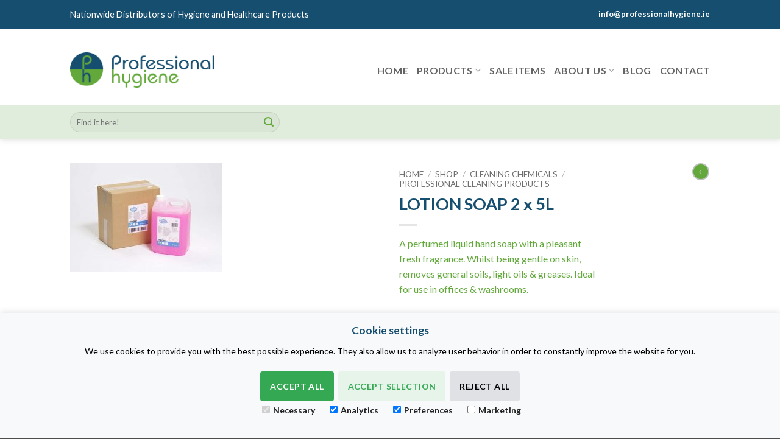

--- FILE ---
content_type: text/html; charset=UTF-8
request_url: https://www.professionalhygiene.ie/shop/cleaning-chemicals/professional-cleaning-products/lotion-soap-2-x-5l/
body_size: 24291
content:

<!DOCTYPE html>
<html lang="en-US" class="loading-site no-js">
<head>
	<meta charset="UTF-8" />
	<link rel="profile" href="http://gmpg.org/xfn/11" />
	<link rel="pingback" href="https://www.professionalhygiene.ie/xmlrpc.php" />

	<script>(function(html){html.className = html.className.replace(/\bno-js\b/,'js')})(document.documentElement);</script>
<meta name='robots' content='index, follow, max-image-preview:large, max-snippet:-1, max-video-preview:-1' />
<meta name="viewport" content="width=device-width, initial-scale=1" />
	<!-- This site is optimized with the Yoast SEO plugin v26.7 - https://yoast.com/wordpress/plugins/seo/ -->
	<title>LOTION SOAP 2 x 5L - Buy Cleaning Hygiene and Healthcare Products</title>
	<meta name="description" content="Buy Catering Dusting &amp; Wiping Floor Care Mops, Handles, Buckets &amp; Trolleys, Sprays &amp; Pumps, Washroom Waste Equipment, Window Cleaning, Dishcloths, Linens, Oven Gloves, Spomges &amp; Scourers, Floor cloths, Brushware, Baby Changers, Toilet Brushes, Sprays &amp; Pumps, Mops &amp; Buckets" />
	<link rel="canonical" href="https://www.professionalhygiene.ie/shop/cleaning-chemicals/professional-cleaning-products/lotion-soap-2-x-5l/" />
	<meta property="og:locale" content="en_US" />
	<meta property="og:type" content="article" />
	<meta property="og:title" content="LOTION SOAP 2 x 5L - Buy Cleaning Hygiene and Healthcare Products" />
	<meta property="og:description" content="Buy Catering Dusting &amp; Wiping Floor Care Mops, Handles, Buckets &amp; Trolleys, Sprays &amp; Pumps, Washroom Waste Equipment, Window Cleaning, Dishcloths, Linens, Oven Gloves, Spomges &amp; Scourers, Floor cloths, Brushware, Baby Changers, Toilet Brushes, Sprays &amp; Pumps, Mops &amp; Buckets" />
	<meta property="og:url" content="https://www.professionalhygiene.ie/shop/cleaning-chemicals/professional-cleaning-products/lotion-soap-2-x-5l/" />
	<meta property="og:site_name" content="Buy Cleaning Hygiene and Healthcare Products" />
	<meta property="article:publisher" content="https://www.facebook.com/RobertScottIrl/" />
	<meta property="article:modified_time" content="2020-04-05T13:15:18+00:00" />
	<meta property="og:image" content="https://www.professionalhygiene.ie/wp-content/uploads/2020/04/CH1.jpg" />
	<meta property="og:image:width" content="1050" />
	<meta property="og:image:height" content="750" />
	<meta property="og:image:type" content="image/jpeg" />
	<meta name="twitter:card" content="summary_large_image" />
	<script type="application/ld+json" class="yoast-schema-graph">{"@context":"https://schema.org","@graph":[{"@type":"WebPage","@id":"https://www.professionalhygiene.ie/shop/cleaning-chemicals/professional-cleaning-products/lotion-soap-2-x-5l/","url":"https://www.professionalhygiene.ie/shop/cleaning-chemicals/professional-cleaning-products/lotion-soap-2-x-5l/","name":"LOTION SOAP 2 x 5L - Buy Cleaning Hygiene and Healthcare Products","isPartOf":{"@id":"https://www.professionalhygiene.ie/#website"},"primaryImageOfPage":{"@id":"https://www.professionalhygiene.ie/shop/cleaning-chemicals/professional-cleaning-products/lotion-soap-2-x-5l/#primaryimage"},"image":{"@id":"https://www.professionalhygiene.ie/shop/cleaning-chemicals/professional-cleaning-products/lotion-soap-2-x-5l/#primaryimage"},"thumbnailUrl":"https://www.professionalhygiene.ie/wp-content/uploads/2020/04/CH1.jpg","datePublished":"2020-04-05T13:06:29+00:00","dateModified":"2020-04-05T13:15:18+00:00","description":"Buy Catering Dusting & Wiping Floor Care Mops, Handles, Buckets & Trolleys, Sprays & Pumps, Washroom Waste Equipment, Window Cleaning, Dishcloths, Linens, Oven Gloves, Spomges & Scourers, Floor cloths, Brushware, Baby Changers, Toilet Brushes, Sprays & Pumps, Mops & Buckets","breadcrumb":{"@id":"https://www.professionalhygiene.ie/shop/cleaning-chemicals/professional-cleaning-products/lotion-soap-2-x-5l/#breadcrumb"},"inLanguage":"en-US","potentialAction":[{"@type":"ReadAction","target":["https://www.professionalhygiene.ie/shop/cleaning-chemicals/professional-cleaning-products/lotion-soap-2-x-5l/"]}]},{"@type":"ImageObject","inLanguage":"en-US","@id":"https://www.professionalhygiene.ie/shop/cleaning-chemicals/professional-cleaning-products/lotion-soap-2-x-5l/#primaryimage","url":"https://www.professionalhygiene.ie/wp-content/uploads/2020/04/CH1.jpg","contentUrl":"https://www.professionalhygiene.ie/wp-content/uploads/2020/04/CH1.jpg","width":1050,"height":750,"caption":"cleaning chemicals soap"},{"@type":"BreadcrumbList","@id":"https://www.professionalhygiene.ie/shop/cleaning-chemicals/professional-cleaning-products/lotion-soap-2-x-5l/#breadcrumb","itemListElement":[{"@type":"ListItem","position":1,"name":"Home","item":"https://www.professionalhygiene.ie/"},{"@type":"ListItem","position":2,"name":"Shop","item":"https://www.professionalhygiene.ie/shop/"},{"@type":"ListItem","position":3,"name":"LOTION SOAP 2 x 5L"}]},{"@type":"WebSite","@id":"https://www.professionalhygiene.ie/#website","url":"https://www.professionalhygiene.ie/","name":"Buy Cleaning Hygiene and Healthcare Products","description":"from Professional Hygiene","publisher":{"@id":"https://www.professionalhygiene.ie/#organization"},"potentialAction":[{"@type":"SearchAction","target":{"@type":"EntryPoint","urlTemplate":"https://www.professionalhygiene.ie/?s={search_term_string}"},"query-input":{"@type":"PropertyValueSpecification","valueRequired":true,"valueName":"search_term_string"}}],"inLanguage":"en-US"},{"@type":"Organization","@id":"https://www.professionalhygiene.ie/#organization","name":"Professional Hygiene","url":"https://www.professionalhygiene.ie/","logo":{"@type":"ImageObject","inLanguage":"en-US","@id":"https://www.professionalhygiene.ie/#/schema/logo/image/","url":"https://www.professionalhygiene.ie/wp-content/uploads/2020/01/favicon.png","contentUrl":"https://www.professionalhygiene.ie/wp-content/uploads/2020/01/favicon.png","width":512,"height":512,"caption":"Professional Hygiene"},"image":{"@id":"https://www.professionalhygiene.ie/#/schema/logo/image/"},"sameAs":["https://www.facebook.com/RobertScottIrl/"]}]}</script>
	<!-- / Yoast SEO plugin. -->


<link rel='dns-prefetch' href='//www.googletagmanager.com' />
<link rel='dns-prefetch' href='//use.fontawesome.com' />
<link rel='dns-prefetch' href='//fonts.googleapis.com' />
<link href='https://fonts.gstatic.com' crossorigin rel='preconnect' />
<link rel='prefetch' href='https://www.professionalhygiene.ie/wp-content/themes/flatsome/assets/js/flatsome.js?ver=e2eddd6c228105dac048' />
<link rel='prefetch' href='https://www.professionalhygiene.ie/wp-content/themes/flatsome/assets/js/chunk.slider.js?ver=3.20.4' />
<link rel='prefetch' href='https://www.professionalhygiene.ie/wp-content/themes/flatsome/assets/js/chunk.popups.js?ver=3.20.4' />
<link rel='prefetch' href='https://www.professionalhygiene.ie/wp-content/themes/flatsome/assets/js/chunk.tooltips.js?ver=3.20.4' />
<link rel='prefetch' href='https://www.professionalhygiene.ie/wp-content/themes/flatsome/assets/js/woocommerce.js?ver=1c9be63d628ff7c3ff4c' />
<link rel="alternate" type="application/rss+xml" title="Buy Cleaning Hygiene and Healthcare Products &raquo; Feed" href="https://www.professionalhygiene.ie/feed/" />
<link rel="alternate" type="application/rss+xml" title="Buy Cleaning Hygiene and Healthcare Products &raquo; Comments Feed" href="https://www.professionalhygiene.ie/comments/feed/" />
<link rel="alternate" title="oEmbed (JSON)" type="application/json+oembed" href="https://www.professionalhygiene.ie/wp-json/oembed/1.0/embed?url=https%3A%2F%2Fwww.professionalhygiene.ie%2Fshop%2Fcleaning-chemicals%2Fprofessional-cleaning-products%2Flotion-soap-2-x-5l%2F" />
<link rel="alternate" title="oEmbed (XML)" type="text/xml+oembed" href="https://www.professionalhygiene.ie/wp-json/oembed/1.0/embed?url=https%3A%2F%2Fwww.professionalhygiene.ie%2Fshop%2Fcleaning-chemicals%2Fprofessional-cleaning-products%2Flotion-soap-2-x-5l%2F&#038;format=xml" />
<style id='wp-img-auto-sizes-contain-inline-css'>
img:is([sizes=auto i],[sizes^="auto," i]){contain-intrinsic-size:3000px 1500px}
/*# sourceURL=wp-img-auto-sizes-contain-inline-css */
</style>
<style id='wp-emoji-styles-inline-css'>

	img.wp-smiley, img.emoji {
		display: inline !important;
		border: none !important;
		box-shadow: none !important;
		height: 1em !important;
		width: 1em !important;
		margin: 0 0.07em !important;
		vertical-align: -0.1em !important;
		background: none !important;
		padding: 0 !important;
	}
/*# sourceURL=wp-emoji-styles-inline-css */
</style>
<style id='wp-block-library-inline-css'>
:root{--wp-block-synced-color:#7a00df;--wp-block-synced-color--rgb:122,0,223;--wp-bound-block-color:var(--wp-block-synced-color);--wp-editor-canvas-background:#ddd;--wp-admin-theme-color:#007cba;--wp-admin-theme-color--rgb:0,124,186;--wp-admin-theme-color-darker-10:#006ba1;--wp-admin-theme-color-darker-10--rgb:0,107,160.5;--wp-admin-theme-color-darker-20:#005a87;--wp-admin-theme-color-darker-20--rgb:0,90,135;--wp-admin-border-width-focus:2px}@media (min-resolution:192dpi){:root{--wp-admin-border-width-focus:1.5px}}.wp-element-button{cursor:pointer}:root .has-very-light-gray-background-color{background-color:#eee}:root .has-very-dark-gray-background-color{background-color:#313131}:root .has-very-light-gray-color{color:#eee}:root .has-very-dark-gray-color{color:#313131}:root .has-vivid-green-cyan-to-vivid-cyan-blue-gradient-background{background:linear-gradient(135deg,#00d084,#0693e3)}:root .has-purple-crush-gradient-background{background:linear-gradient(135deg,#34e2e4,#4721fb 50%,#ab1dfe)}:root .has-hazy-dawn-gradient-background{background:linear-gradient(135deg,#faaca8,#dad0ec)}:root .has-subdued-olive-gradient-background{background:linear-gradient(135deg,#fafae1,#67a671)}:root .has-atomic-cream-gradient-background{background:linear-gradient(135deg,#fdd79a,#004a59)}:root .has-nightshade-gradient-background{background:linear-gradient(135deg,#330968,#31cdcf)}:root .has-midnight-gradient-background{background:linear-gradient(135deg,#020381,#2874fc)}:root{--wp--preset--font-size--normal:16px;--wp--preset--font-size--huge:42px}.has-regular-font-size{font-size:1em}.has-larger-font-size{font-size:2.625em}.has-normal-font-size{font-size:var(--wp--preset--font-size--normal)}.has-huge-font-size{font-size:var(--wp--preset--font-size--huge)}.has-text-align-center{text-align:center}.has-text-align-left{text-align:left}.has-text-align-right{text-align:right}.has-fit-text{white-space:nowrap!important}#end-resizable-editor-section{display:none}.aligncenter{clear:both}.items-justified-left{justify-content:flex-start}.items-justified-center{justify-content:center}.items-justified-right{justify-content:flex-end}.items-justified-space-between{justify-content:space-between}.screen-reader-text{border:0;clip-path:inset(50%);height:1px;margin:-1px;overflow:hidden;padding:0;position:absolute;width:1px;word-wrap:normal!important}.screen-reader-text:focus{background-color:#ddd;clip-path:none;color:#444;display:block;font-size:1em;height:auto;left:5px;line-height:normal;padding:15px 23px 14px;text-decoration:none;top:5px;width:auto;z-index:100000}html :where(.has-border-color){border-style:solid}html :where([style*=border-top-color]){border-top-style:solid}html :where([style*=border-right-color]){border-right-style:solid}html :where([style*=border-bottom-color]){border-bottom-style:solid}html :where([style*=border-left-color]){border-left-style:solid}html :where([style*=border-width]){border-style:solid}html :where([style*=border-top-width]){border-top-style:solid}html :where([style*=border-right-width]){border-right-style:solid}html :where([style*=border-bottom-width]){border-bottom-style:solid}html :where([style*=border-left-width]){border-left-style:solid}html :where(img[class*=wp-image-]){height:auto;max-width:100%}:where(figure){margin:0 0 1em}html :where(.is-position-sticky){--wp-admin--admin-bar--position-offset:var(--wp-admin--admin-bar--height,0px)}@media screen and (max-width:600px){html :where(.is-position-sticky){--wp-admin--admin-bar--position-offset:0px}}

/*# sourceURL=wp-block-library-inline-css */
</style><link rel='stylesheet' id='wc-blocks-style-css' href='https://www.professionalhygiene.ie/wp-content/plugins/woocommerce/assets/client/blocks/wc-blocks.css?ver=wc-10.4.3' media='all' />
<style id='global-styles-inline-css'>
:root{--wp--preset--aspect-ratio--square: 1;--wp--preset--aspect-ratio--4-3: 4/3;--wp--preset--aspect-ratio--3-4: 3/4;--wp--preset--aspect-ratio--3-2: 3/2;--wp--preset--aspect-ratio--2-3: 2/3;--wp--preset--aspect-ratio--16-9: 16/9;--wp--preset--aspect-ratio--9-16: 9/16;--wp--preset--color--black: #000000;--wp--preset--color--cyan-bluish-gray: #abb8c3;--wp--preset--color--white: #ffffff;--wp--preset--color--pale-pink: #f78da7;--wp--preset--color--vivid-red: #cf2e2e;--wp--preset--color--luminous-vivid-orange: #ff6900;--wp--preset--color--luminous-vivid-amber: #fcb900;--wp--preset--color--light-green-cyan: #7bdcb5;--wp--preset--color--vivid-green-cyan: #00d084;--wp--preset--color--pale-cyan-blue: #8ed1fc;--wp--preset--color--vivid-cyan-blue: #0693e3;--wp--preset--color--vivid-purple: #9b51e0;--wp--preset--color--primary: #164e6f;--wp--preset--color--secondary: #63a83b;--wp--preset--color--success: #63a83b;--wp--preset--color--alert: #dd1213;--wp--preset--gradient--vivid-cyan-blue-to-vivid-purple: linear-gradient(135deg,rgb(6,147,227) 0%,rgb(155,81,224) 100%);--wp--preset--gradient--light-green-cyan-to-vivid-green-cyan: linear-gradient(135deg,rgb(122,220,180) 0%,rgb(0,208,130) 100%);--wp--preset--gradient--luminous-vivid-amber-to-luminous-vivid-orange: linear-gradient(135deg,rgb(252,185,0) 0%,rgb(255,105,0) 100%);--wp--preset--gradient--luminous-vivid-orange-to-vivid-red: linear-gradient(135deg,rgb(255,105,0) 0%,rgb(207,46,46) 100%);--wp--preset--gradient--very-light-gray-to-cyan-bluish-gray: linear-gradient(135deg,rgb(238,238,238) 0%,rgb(169,184,195) 100%);--wp--preset--gradient--cool-to-warm-spectrum: linear-gradient(135deg,rgb(74,234,220) 0%,rgb(151,120,209) 20%,rgb(207,42,186) 40%,rgb(238,44,130) 60%,rgb(251,105,98) 80%,rgb(254,248,76) 100%);--wp--preset--gradient--blush-light-purple: linear-gradient(135deg,rgb(255,206,236) 0%,rgb(152,150,240) 100%);--wp--preset--gradient--blush-bordeaux: linear-gradient(135deg,rgb(254,205,165) 0%,rgb(254,45,45) 50%,rgb(107,0,62) 100%);--wp--preset--gradient--luminous-dusk: linear-gradient(135deg,rgb(255,203,112) 0%,rgb(199,81,192) 50%,rgb(65,88,208) 100%);--wp--preset--gradient--pale-ocean: linear-gradient(135deg,rgb(255,245,203) 0%,rgb(182,227,212) 50%,rgb(51,167,181) 100%);--wp--preset--gradient--electric-grass: linear-gradient(135deg,rgb(202,248,128) 0%,rgb(113,206,126) 100%);--wp--preset--gradient--midnight: linear-gradient(135deg,rgb(2,3,129) 0%,rgb(40,116,252) 100%);--wp--preset--font-size--small: 13px;--wp--preset--font-size--medium: 20px;--wp--preset--font-size--large: 36px;--wp--preset--font-size--x-large: 42px;--wp--preset--spacing--20: 0.44rem;--wp--preset--spacing--30: 0.67rem;--wp--preset--spacing--40: 1rem;--wp--preset--spacing--50: 1.5rem;--wp--preset--spacing--60: 2.25rem;--wp--preset--spacing--70: 3.38rem;--wp--preset--spacing--80: 5.06rem;--wp--preset--shadow--natural: 6px 6px 9px rgba(0, 0, 0, 0.2);--wp--preset--shadow--deep: 12px 12px 50px rgba(0, 0, 0, 0.4);--wp--preset--shadow--sharp: 6px 6px 0px rgba(0, 0, 0, 0.2);--wp--preset--shadow--outlined: 6px 6px 0px -3px rgb(255, 255, 255), 6px 6px rgb(0, 0, 0);--wp--preset--shadow--crisp: 6px 6px 0px rgb(0, 0, 0);}:where(body) { margin: 0; }.wp-site-blocks > .alignleft { float: left; margin-right: 2em; }.wp-site-blocks > .alignright { float: right; margin-left: 2em; }.wp-site-blocks > .aligncenter { justify-content: center; margin-left: auto; margin-right: auto; }:where(.is-layout-flex){gap: 0.5em;}:where(.is-layout-grid){gap: 0.5em;}.is-layout-flow > .alignleft{float: left;margin-inline-start: 0;margin-inline-end: 2em;}.is-layout-flow > .alignright{float: right;margin-inline-start: 2em;margin-inline-end: 0;}.is-layout-flow > .aligncenter{margin-left: auto !important;margin-right: auto !important;}.is-layout-constrained > .alignleft{float: left;margin-inline-start: 0;margin-inline-end: 2em;}.is-layout-constrained > .alignright{float: right;margin-inline-start: 2em;margin-inline-end: 0;}.is-layout-constrained > .aligncenter{margin-left: auto !important;margin-right: auto !important;}.is-layout-constrained > :where(:not(.alignleft):not(.alignright):not(.alignfull)){margin-left: auto !important;margin-right: auto !important;}body .is-layout-flex{display: flex;}.is-layout-flex{flex-wrap: wrap;align-items: center;}.is-layout-flex > :is(*, div){margin: 0;}body .is-layout-grid{display: grid;}.is-layout-grid > :is(*, div){margin: 0;}body{padding-top: 0px;padding-right: 0px;padding-bottom: 0px;padding-left: 0px;}a:where(:not(.wp-element-button)){text-decoration: none;}:root :where(.wp-element-button, .wp-block-button__link){background-color: #32373c;border-width: 0;color: #fff;font-family: inherit;font-size: inherit;font-style: inherit;font-weight: inherit;letter-spacing: inherit;line-height: inherit;padding-top: calc(0.667em + 2px);padding-right: calc(1.333em + 2px);padding-bottom: calc(0.667em + 2px);padding-left: calc(1.333em + 2px);text-decoration: none;text-transform: inherit;}.has-black-color{color: var(--wp--preset--color--black) !important;}.has-cyan-bluish-gray-color{color: var(--wp--preset--color--cyan-bluish-gray) !important;}.has-white-color{color: var(--wp--preset--color--white) !important;}.has-pale-pink-color{color: var(--wp--preset--color--pale-pink) !important;}.has-vivid-red-color{color: var(--wp--preset--color--vivid-red) !important;}.has-luminous-vivid-orange-color{color: var(--wp--preset--color--luminous-vivid-orange) !important;}.has-luminous-vivid-amber-color{color: var(--wp--preset--color--luminous-vivid-amber) !important;}.has-light-green-cyan-color{color: var(--wp--preset--color--light-green-cyan) !important;}.has-vivid-green-cyan-color{color: var(--wp--preset--color--vivid-green-cyan) !important;}.has-pale-cyan-blue-color{color: var(--wp--preset--color--pale-cyan-blue) !important;}.has-vivid-cyan-blue-color{color: var(--wp--preset--color--vivid-cyan-blue) !important;}.has-vivid-purple-color{color: var(--wp--preset--color--vivid-purple) !important;}.has-primary-color{color: var(--wp--preset--color--primary) !important;}.has-secondary-color{color: var(--wp--preset--color--secondary) !important;}.has-success-color{color: var(--wp--preset--color--success) !important;}.has-alert-color{color: var(--wp--preset--color--alert) !important;}.has-black-background-color{background-color: var(--wp--preset--color--black) !important;}.has-cyan-bluish-gray-background-color{background-color: var(--wp--preset--color--cyan-bluish-gray) !important;}.has-white-background-color{background-color: var(--wp--preset--color--white) !important;}.has-pale-pink-background-color{background-color: var(--wp--preset--color--pale-pink) !important;}.has-vivid-red-background-color{background-color: var(--wp--preset--color--vivid-red) !important;}.has-luminous-vivid-orange-background-color{background-color: var(--wp--preset--color--luminous-vivid-orange) !important;}.has-luminous-vivid-amber-background-color{background-color: var(--wp--preset--color--luminous-vivid-amber) !important;}.has-light-green-cyan-background-color{background-color: var(--wp--preset--color--light-green-cyan) !important;}.has-vivid-green-cyan-background-color{background-color: var(--wp--preset--color--vivid-green-cyan) !important;}.has-pale-cyan-blue-background-color{background-color: var(--wp--preset--color--pale-cyan-blue) !important;}.has-vivid-cyan-blue-background-color{background-color: var(--wp--preset--color--vivid-cyan-blue) !important;}.has-vivid-purple-background-color{background-color: var(--wp--preset--color--vivid-purple) !important;}.has-primary-background-color{background-color: var(--wp--preset--color--primary) !important;}.has-secondary-background-color{background-color: var(--wp--preset--color--secondary) !important;}.has-success-background-color{background-color: var(--wp--preset--color--success) !important;}.has-alert-background-color{background-color: var(--wp--preset--color--alert) !important;}.has-black-border-color{border-color: var(--wp--preset--color--black) !important;}.has-cyan-bluish-gray-border-color{border-color: var(--wp--preset--color--cyan-bluish-gray) !important;}.has-white-border-color{border-color: var(--wp--preset--color--white) !important;}.has-pale-pink-border-color{border-color: var(--wp--preset--color--pale-pink) !important;}.has-vivid-red-border-color{border-color: var(--wp--preset--color--vivid-red) !important;}.has-luminous-vivid-orange-border-color{border-color: var(--wp--preset--color--luminous-vivid-orange) !important;}.has-luminous-vivid-amber-border-color{border-color: var(--wp--preset--color--luminous-vivid-amber) !important;}.has-light-green-cyan-border-color{border-color: var(--wp--preset--color--light-green-cyan) !important;}.has-vivid-green-cyan-border-color{border-color: var(--wp--preset--color--vivid-green-cyan) !important;}.has-pale-cyan-blue-border-color{border-color: var(--wp--preset--color--pale-cyan-blue) !important;}.has-vivid-cyan-blue-border-color{border-color: var(--wp--preset--color--vivid-cyan-blue) !important;}.has-vivid-purple-border-color{border-color: var(--wp--preset--color--vivid-purple) !important;}.has-primary-border-color{border-color: var(--wp--preset--color--primary) !important;}.has-secondary-border-color{border-color: var(--wp--preset--color--secondary) !important;}.has-success-border-color{border-color: var(--wp--preset--color--success) !important;}.has-alert-border-color{border-color: var(--wp--preset--color--alert) !important;}.has-vivid-cyan-blue-to-vivid-purple-gradient-background{background: var(--wp--preset--gradient--vivid-cyan-blue-to-vivid-purple) !important;}.has-light-green-cyan-to-vivid-green-cyan-gradient-background{background: var(--wp--preset--gradient--light-green-cyan-to-vivid-green-cyan) !important;}.has-luminous-vivid-amber-to-luminous-vivid-orange-gradient-background{background: var(--wp--preset--gradient--luminous-vivid-amber-to-luminous-vivid-orange) !important;}.has-luminous-vivid-orange-to-vivid-red-gradient-background{background: var(--wp--preset--gradient--luminous-vivid-orange-to-vivid-red) !important;}.has-very-light-gray-to-cyan-bluish-gray-gradient-background{background: var(--wp--preset--gradient--very-light-gray-to-cyan-bluish-gray) !important;}.has-cool-to-warm-spectrum-gradient-background{background: var(--wp--preset--gradient--cool-to-warm-spectrum) !important;}.has-blush-light-purple-gradient-background{background: var(--wp--preset--gradient--blush-light-purple) !important;}.has-blush-bordeaux-gradient-background{background: var(--wp--preset--gradient--blush-bordeaux) !important;}.has-luminous-dusk-gradient-background{background: var(--wp--preset--gradient--luminous-dusk) !important;}.has-pale-ocean-gradient-background{background: var(--wp--preset--gradient--pale-ocean) !important;}.has-electric-grass-gradient-background{background: var(--wp--preset--gradient--electric-grass) !important;}.has-midnight-gradient-background{background: var(--wp--preset--gradient--midnight) !important;}.has-small-font-size{font-size: var(--wp--preset--font-size--small) !important;}.has-medium-font-size{font-size: var(--wp--preset--font-size--medium) !important;}.has-large-font-size{font-size: var(--wp--preset--font-size--large) !important;}.has-x-large-font-size{font-size: var(--wp--preset--font-size--x-large) !important;}
/*# sourceURL=global-styles-inline-css */
</style>

<style id='font-awesome-svg-styles-default-inline-css'>
.svg-inline--fa {
  display: inline-block;
  height: 1em;
  overflow: visible;
  vertical-align: -.125em;
}
/*# sourceURL=font-awesome-svg-styles-default-inline-css */
</style>
<link rel='stylesheet' id='font-awesome-svg-styles-css' href='https://www.professionalhygiene.ie/wp-content/uploads/font-awesome/v5.13.0/css/svg-with-js.css' media='all' />
<style id='font-awesome-svg-styles-inline-css'>
   .wp-block-font-awesome-icon svg::before,
   .wp-rich-text-font-awesome-icon svg::before {content: unset;}
/*# sourceURL=font-awesome-svg-styles-inline-css */
</style>
<link rel='stylesheet' id='contact-form-7-css' href='https://www.professionalhygiene.ie/wp-content/plugins/contact-form-7/includes/css/styles.css?ver=6.1.4' media='all' />
<style id='contact-form-7-inline-css'>
.wpcf7 .wpcf7-recaptcha iframe {margin-bottom: 0;}.wpcf7 .wpcf7-recaptcha[data-align="center"] > div {margin: 0 auto;}.wpcf7 .wpcf7-recaptcha[data-align="right"] > div {margin: 0 0 0 auto;}
/*# sourceURL=contact-form-7-inline-css */
</style>
<link rel='stylesheet' id='pofw_product_options-css' href='https://www.professionalhygiene.ie/wp-content/plugins/product-options-for-woocommerce/view/frontend/web/product/main.css?ver=6.9' media='all' />
<link rel='stylesheet' id='photoswipe-css' href='https://www.professionalhygiene.ie/wp-content/plugins/woocommerce/assets/css/photoswipe/photoswipe.min.css?ver=10.4.3' media='all' />
<link rel='stylesheet' id='photoswipe-default-skin-css' href='https://www.professionalhygiene.ie/wp-content/plugins/woocommerce/assets/css/photoswipe/default-skin/default-skin.min.css?ver=10.4.3' media='all' />
<style id='woocommerce-inline-inline-css'>
.woocommerce form .form-row .required { visibility: visible; }
/*# sourceURL=woocommerce-inline-inline-css */
</style>
<link rel='stylesheet' id='megamenu-css' href='https://www.professionalhygiene.ie/wp-content/uploads/maxmegamenu/style.css?ver=42166f' media='all' />
<link rel='stylesheet' id='dashicons-css' href='https://www.professionalhygiene.ie/wp-includes/css/dashicons.min.css?ver=6.9' media='all' />
<link rel='stylesheet' id='font-awesome-official-css' href='https://use.fontawesome.com/releases/v5.13.0/css/all.css' media='all' integrity="sha384-Bfad6CLCknfcloXFOyFnlgtENryhrpZCe29RTifKEixXQZ38WheV+i/6YWSzkz3V" crossorigin="anonymous" />
<link rel='stylesheet' id='gmwqp-stylee-css' href='https://www.professionalhygiene.ie/wp-content/plugins/gm-woocommerce-quote-popup//assents/css/style.css?ver=1.0.0' media='all' />
<link rel='stylesheet' id='flatsome-main-css' href='https://www.professionalhygiene.ie/wp-content/themes/flatsome/assets/css/flatsome.css?ver=3.20.4' media='all' />
<style id='flatsome-main-inline-css'>
@font-face {
				font-family: "fl-icons";
				font-display: block;
				src: url(https://www.professionalhygiene.ie/wp-content/themes/flatsome/assets/css/icons/fl-icons.eot?v=3.20.4);
				src:
					url(https://www.professionalhygiene.ie/wp-content/themes/flatsome/assets/css/icons/fl-icons.eot#iefix?v=3.20.4) format("embedded-opentype"),
					url(https://www.professionalhygiene.ie/wp-content/themes/flatsome/assets/css/icons/fl-icons.woff2?v=3.20.4) format("woff2"),
					url(https://www.professionalhygiene.ie/wp-content/themes/flatsome/assets/css/icons/fl-icons.ttf?v=3.20.4) format("truetype"),
					url(https://www.professionalhygiene.ie/wp-content/themes/flatsome/assets/css/icons/fl-icons.woff?v=3.20.4) format("woff"),
					url(https://www.professionalhygiene.ie/wp-content/themes/flatsome/assets/css/icons/fl-icons.svg?v=3.20.4#fl-icons) format("svg");
			}
/*# sourceURL=flatsome-main-inline-css */
</style>
<link rel='stylesheet' id='flatsome-shop-css' href='https://www.professionalhygiene.ie/wp-content/themes/flatsome/assets/css/flatsome-shop.css?ver=3.20.4' media='all' />
<link rel='stylesheet' id='flatsome-style-css' href='https://www.professionalhygiene.ie/wp-content/themes/flatsome-child/style.css?ver=3.0' media='all' />
<link rel='stylesheet' id='flatsome-googlefonts-css' href='//fonts.googleapis.com/css?family=Lato%3Aregular%2C700%2Cregular%2C700%7CDancing+Script%3Aregular%2Cregular&#038;display=swap&#038;ver=3.9' media='all' />
<link rel='stylesheet' id='font-awesome-official-v4shim-css' href='https://use.fontawesome.com/releases/v5.13.0/css/v4-shims.css' media='all' integrity="sha384-/7iOrVBege33/9vHFYEtviVcxjUsNCqyeMnlW/Ms+PH8uRdFkKFmqf9CbVAN0Qef" crossorigin="anonymous" />
<style id='font-awesome-official-v4shim-inline-css'>
@font-face {
font-family: "FontAwesome";
font-display: block;
src: url("https://use.fontawesome.com/releases/v5.13.0/webfonts/fa-brands-400.eot"),
		url("https://use.fontawesome.com/releases/v5.13.0/webfonts/fa-brands-400.eot?#iefix") format("embedded-opentype"),
		url("https://use.fontawesome.com/releases/v5.13.0/webfonts/fa-brands-400.woff2") format("woff2"),
		url("https://use.fontawesome.com/releases/v5.13.0/webfonts/fa-brands-400.woff") format("woff"),
		url("https://use.fontawesome.com/releases/v5.13.0/webfonts/fa-brands-400.ttf") format("truetype"),
		url("https://use.fontawesome.com/releases/v5.13.0/webfonts/fa-brands-400.svg#fontawesome") format("svg");
}

@font-face {
font-family: "FontAwesome";
font-display: block;
src: url("https://use.fontawesome.com/releases/v5.13.0/webfonts/fa-solid-900.eot"),
		url("https://use.fontawesome.com/releases/v5.13.0/webfonts/fa-solid-900.eot?#iefix") format("embedded-opentype"),
		url("https://use.fontawesome.com/releases/v5.13.0/webfonts/fa-solid-900.woff2") format("woff2"),
		url("https://use.fontawesome.com/releases/v5.13.0/webfonts/fa-solid-900.woff") format("woff"),
		url("https://use.fontawesome.com/releases/v5.13.0/webfonts/fa-solid-900.ttf") format("truetype"),
		url("https://use.fontawesome.com/releases/v5.13.0/webfonts/fa-solid-900.svg#fontawesome") format("svg");
}

@font-face {
font-family: "FontAwesome";
font-display: block;
src: url("https://use.fontawesome.com/releases/v5.13.0/webfonts/fa-regular-400.eot"),
		url("https://use.fontawesome.com/releases/v5.13.0/webfonts/fa-regular-400.eot?#iefix") format("embedded-opentype"),
		url("https://use.fontawesome.com/releases/v5.13.0/webfonts/fa-regular-400.woff2") format("woff2"),
		url("https://use.fontawesome.com/releases/v5.13.0/webfonts/fa-regular-400.woff") format("woff"),
		url("https://use.fontawesome.com/releases/v5.13.0/webfonts/fa-regular-400.ttf") format("truetype"),
		url("https://use.fontawesome.com/releases/v5.13.0/webfonts/fa-regular-400.svg#fontawesome") format("svg");
unicode-range: U+F004-F005,U+F007,U+F017,U+F022,U+F024,U+F02E,U+F03E,U+F044,U+F057-F059,U+F06E,U+F070,U+F075,U+F07B-F07C,U+F080,U+F086,U+F089,U+F094,U+F09D,U+F0A0,U+F0A4-F0A7,U+F0C5,U+F0C7-F0C8,U+F0E0,U+F0EB,U+F0F3,U+F0F8,U+F0FE,U+F111,U+F118-F11A,U+F11C,U+F133,U+F144,U+F146,U+F14A,U+F14D-F14E,U+F150-F152,U+F15B-F15C,U+F164-F165,U+F185-F186,U+F191-F192,U+F1AD,U+F1C1-F1C9,U+F1CD,U+F1D8,U+F1E3,U+F1EA,U+F1F6,U+F1F9,U+F20A,U+F247-F249,U+F24D,U+F254-F25B,U+F25D,U+F267,U+F271-F274,U+F279,U+F28B,U+F28D,U+F2B5-F2B6,U+F2B9,U+F2BB,U+F2BD,U+F2C1-F2C2,U+F2D0,U+F2D2,U+F2DC,U+F2ED,U+F328,U+F358-F35B,U+F3A5,U+F3D1,U+F410,U+F4AD;
}
/*# sourceURL=font-awesome-official-v4shim-inline-css */
</style>
<script id="woocommerce-google-analytics-integration-gtag-js-after">
/* <![CDATA[ */
/* Google Analytics for WooCommerce (gtag.js) */
					window.dataLayer = window.dataLayer || [];
					function gtag(){dataLayer.push(arguments);}
					// Set up default consent state.
					for ( const mode of [{"analytics_storage":"denied","ad_storage":"denied","ad_user_data":"denied","ad_personalization":"denied","region":["AT","BE","BG","HR","CY","CZ","DK","EE","FI","FR","DE","GR","HU","IS","IE","IT","LV","LI","LT","LU","MT","NL","NO","PL","PT","RO","SK","SI","ES","SE","GB","CH"]}] || [] ) {
						gtag( "consent", "default", { "wait_for_update": 500, ...mode } );
					}
					gtag("js", new Date());
					gtag("set", "developer_id.dOGY3NW", true);
					gtag("config", "UA-36556211-5", {"track_404":true,"allow_google_signals":true,"logged_in":false,"linker":{"domains":[],"allow_incoming":false},"custom_map":{"dimension1":"logged_in"}});
//# sourceURL=woocommerce-google-analytics-integration-gtag-js-after
/* ]]> */
</script>
<script src="https://www.professionalhygiene.ie/wp-includes/js/jquery/jquery.min.js?ver=3.7.1" id="jquery-core-js"></script>
<script src="https://www.professionalhygiene.ie/wp-includes/js/jquery/jquery-migrate.min.js?ver=3.4.1" id="jquery-migrate-js"></script>
<script src="https://www.professionalhygiene.ie/wp-includes/js/jquery/ui/core.min.js?ver=1.13.3" id="jquery-ui-core-js"></script>
<script src="https://www.professionalhygiene.ie/wp-content/plugins/product-options-for-woocommerce/view/frontend/web/product/main.js?ver=6.9" id="pofw_product_options-js"></script>
<script src="https://www.professionalhygiene.ie/wp-content/plugins/woocommerce/assets/js/jquery-blockui/jquery.blockUI.min.js?ver=2.7.0-wc.10.4.3" id="wc-jquery-blockui-js" data-wp-strategy="defer"></script>
<script id="wc-add-to-cart-js-extra">
/* <![CDATA[ */
var wc_add_to_cart_params = {"ajax_url":"/wp-admin/admin-ajax.php","wc_ajax_url":"/?wc-ajax=%%endpoint%%","i18n_view_cart":"View cart","cart_url":"https://www.professionalhygiene.ie/cart/","is_cart":"","cart_redirect_after_add":"no"};
//# sourceURL=wc-add-to-cart-js-extra
/* ]]> */
</script>
<script src="https://www.professionalhygiene.ie/wp-content/plugins/woocommerce/assets/js/frontend/add-to-cart.min.js?ver=10.4.3" id="wc-add-to-cart-js" defer="defer" data-wp-strategy="defer"></script>
<script src="https://www.professionalhygiene.ie/wp-content/plugins/woocommerce/assets/js/photoswipe/photoswipe.min.js?ver=4.1.1-wc.10.4.3" id="wc-photoswipe-js" defer="defer" data-wp-strategy="defer"></script>
<script src="https://www.professionalhygiene.ie/wp-content/plugins/woocommerce/assets/js/photoswipe/photoswipe-ui-default.min.js?ver=4.1.1-wc.10.4.3" id="wc-photoswipe-ui-default-js" defer="defer" data-wp-strategy="defer"></script>
<script id="wc-single-product-js-extra">
/* <![CDATA[ */
var wc_single_product_params = {"i18n_required_rating_text":"Please select a rating","i18n_rating_options":["1 of 5 stars","2 of 5 stars","3 of 5 stars","4 of 5 stars","5 of 5 stars"],"i18n_product_gallery_trigger_text":"View full-screen image gallery","review_rating_required":"yes","flexslider":{"rtl":false,"animation":"slide","smoothHeight":true,"directionNav":false,"controlNav":"thumbnails","slideshow":false,"animationSpeed":500,"animationLoop":false,"allowOneSlide":false},"zoom_enabled":"","zoom_options":[],"photoswipe_enabled":"1","photoswipe_options":{"shareEl":false,"closeOnScroll":false,"history":false,"hideAnimationDuration":0,"showAnimationDuration":0},"flexslider_enabled":""};
//# sourceURL=wc-single-product-js-extra
/* ]]> */
</script>
<script src="https://www.professionalhygiene.ie/wp-content/plugins/woocommerce/assets/js/frontend/single-product.min.js?ver=10.4.3" id="wc-single-product-js" defer="defer" data-wp-strategy="defer"></script>
<script src="https://www.professionalhygiene.ie/wp-content/plugins/woocommerce/assets/js/js-cookie/js.cookie.min.js?ver=2.1.4-wc.10.4.3" id="wc-js-cookie-js" data-wp-strategy="defer"></script>
<link rel="https://api.w.org/" href="https://www.professionalhygiene.ie/wp-json/" /><link rel="alternate" title="JSON" type="application/json" href="https://www.professionalhygiene.ie/wp-json/wp/v2/product/11718" /><link rel="EditURI" type="application/rsd+xml" title="RSD" href="https://www.professionalhygiene.ie/xmlrpc.php?rsd" />
<meta name="generator" content="WordPress 6.9" />
<meta name="generator" content="WooCommerce 10.4.3" />
<link rel='shortlink' href='https://www.professionalhygiene.ie/?p=11718' />
	<noscript><style>.woocommerce-product-gallery{ opacity: 1 !important; }</style></noscript>
	<link rel="icon" href="https://www.professionalhygiene.ie/wp-content/uploads/2020/03/cropped-profhygiene-favicon-1-32x32.png" sizes="32x32" />
<link rel="icon" href="https://www.professionalhygiene.ie/wp-content/uploads/2020/03/cropped-profhygiene-favicon-1-192x192.png" sizes="192x192" />
<link rel="apple-touch-icon" href="https://www.professionalhygiene.ie/wp-content/uploads/2020/03/cropped-profhygiene-favicon-1-180x180.png" />
<meta name="msapplication-TileImage" content="https://www.professionalhygiene.ie/wp-content/uploads/2020/03/cropped-profhygiene-favicon-1-270x270.png" />
<style id="custom-css">:root {--primary-color: #164e6f;--fs-color-primary: #164e6f;--fs-color-secondary: #63a83b;--fs-color-success: #63a83b;--fs-color-alert: #dd1213;--fs-color-base: #63a83b;--fs-experimental-link-color: #0a5da6;--fs-experimental-link-color-hover: #63a83b;}.tooltipster-base {--tooltip-color: #fff;--tooltip-bg-color: #000;}.off-canvas-right .mfp-content, .off-canvas-left .mfp-content {--drawer-width: 300px;}.off-canvas .mfp-content.off-canvas-cart {--drawer-width: 360px;}.header-main{height: 126px}#logo img{max-height: 126px}#logo{width:237px;}.header-bottom{min-height: 55px}.header-top{min-height: 47px}.transparent .header-main{height: 273px}.transparent #logo img{max-height: 273px}.has-transparent + .page-title:first-of-type,.has-transparent + #main > .page-title,.has-transparent + #main > div > .page-title,.has-transparent + #main .page-header-wrapper:first-of-type .page-title{padding-top: 353px;}.header.show-on-scroll,.stuck .header-main{height:70px!important}.stuck #logo img{max-height: 70px!important}.search-form{ width: 100%;}.header-bg-color {background-color: #ffffff}.header-bottom {background-color: #e1eddc}.header-main .nav > li > a{line-height: 17px }.stuck .header-main .nav > li > a{line-height: 50px }.header-bottom-nav > li > a{line-height: 12px }@media (max-width: 549px) {.header-main{height: 70px}#logo img{max-height: 70px}}.main-menu-overlay{background-color: #63a83b}.nav-dropdown{border-radius:15px}.nav-dropdown{font-size:99%}.header-top{background-color:#164e6f!important;}h1,h2,h3,h4,h5,h6,.heading-font{color: #164e6f;}body{font-family: Lato, sans-serif;}body {font-weight: 400;font-style: normal;}.nav > li > a {font-family: Lato, sans-serif;}.mobile-sidebar-levels-2 .nav > li > ul > li > a {font-family: Lato, sans-serif;}.nav > li > a,.mobile-sidebar-levels-2 .nav > li > ul > li > a {font-weight: 700;font-style: normal;}h1,h2,h3,h4,h5,h6,.heading-font, .off-canvas-center .nav-sidebar.nav-vertical > li > a{font-family: Lato, sans-serif;}h1,h2,h3,h4,h5,h6,.heading-font,.banner h1,.banner h2 {font-weight: 700;font-style: normal;}.alt-font{font-family: "Dancing Script", sans-serif;}.alt-font {font-weight: 400!important;font-style: normal!important;}.widget:where(:not(.widget_shopping_cart)) a{color: #0a5da6;}.widget:where(:not(.widget_shopping_cart)) a:hover{color: #63a83b;}.widget .tagcloud a:hover{border-color: #63a83b; background-color: #63a83b;}.shop-page-title.featured-title .title-bg{ background-image: url(https://www.professionalhygiene.ie/wp-content/uploads/2020/04/CH1.jpg)!important;}@media screen and (min-width: 550px){.products .box-vertical .box-image{min-width: 175px!important;width: 175px!important;}}.footer-2{background-color: #7cd2fa}.nav-vertical-fly-out > li + li {border-top-width: 1px; border-top-style: solid;}/* Custom CSS */a.viewcaren{margin-left:0px !important}.label-new.menu-item > a:after{content:"New";}.label-hot.menu-item > a:after{content:"Hot";}.label-sale.menu-item > a:after{content:"Sale";}.label-popular.menu-item > a:after{content:"Popular";}</style>		<style id="wp-custom-css">
			.login form{background-color:#e1eddd !important}

@media only screen and (max-width: 450px) {
ul li ul li.menu-item-has-children a {font-size:1.5em !important;border-bottom:1px solid #ffffff}
	
#main-menu ul li a {border-bottom:1px solid #ffffff}

	.off-canvas-center .mfp-content .searchform {
    max-width: 100%;
    margin: 0 auto;
}
	
	input.search-field{width:50%}
	
	.searchform input{		padding:20px;}
	
	.off-canvas-center {margin-top:-50px;}
	
	#enquiry-menu{margin:0 auto;font-size:1.2em;}
	
}


		</style>
		<style>/** Mega Menu CSS: fs **/</style>
	   <script>
        window.dataLayer = window.dataLayer || [];
        function gtag(){dataLayer.push(arguments);}
        
        if(localStorage.getItem('consentMode') === null){
            gtag('consent', 'default', {
                'ad_storage': 'denied',
                'analytics_storage': 'denied',
                'personalization_storage': 'denied',
                'functionality_storage': 'denied',
                'security_storage': 'denied',
            });
        } else {
            gtag('consent', 'default', JSON.parse(localStorage.getItem('consentMode')));
        }
    </script>

	<!-- Global site tag (gtag.js) - Google Analytics -->
	<script async src="https://www.googletagmanager.com/gtag/js?id=UA-36556211-8"></script>
	<script>
	  window.dataLayer = window.dataLayer || [];
	  function gtag(){dataLayer.push(arguments);}
	  gtag('js', new Date());

	  gtag('config', 'UA-36556211-8');
	</script>

</head>

<body class="wp-singular product-template-default single single-product postid-11718 wp-theme-flatsome wp-child-theme-flatsome-child theme-flatsome woocommerce woocommerce-page woocommerce-no-js header-shadow lightbox nav-dropdown-has-arrow nav-dropdown-has-shadow nav-dropdown-has-border">
<div id="cookie-consent-banner" class="cookie-consent-banner">
    <h3>Cookie settings</h3>
    <p>We use cookies to provide you with the best possible experience. They also allow us to analyze user behavior in order to constantly improve the website for you.</p>
    <button id="btn-accept-all" class="cookie-consent-button btn-success">Accept All</button>
    <button id="btn-accept-some" class="cookie-consent-button btn-outline">Accept Selection</button>
    <button id="btn-reject-all" class="cookie-consent-button btn-grayscale">Reject All</button>
    <div class="cookie-consent-options">
      <label><input id="consent-necessary" type="checkbox" value="Necessary" checked disabled>Necessary</label>
      <label><input id="consent-analytics" type="checkbox" value="Analytics" checked>Analytics</label>
      <label><input id="consent-preferences" type="checkbox" value="Preferences" checked>Preferences</label>
      <label><input id="consent-marketing" type="checkbox" value="Marketing">Marketing</label>
    </div>
</div>

<script>
  
  function hideBanner() {
    document.getElementById('cookie-consent-banner').style.display = 'none';
  }

  if(localStorage.getItem('consentMode') === null) {
    
    document.getElementById('btn-accept-all').addEventListener('click', function() {
      setConsent({
        necessary: true,
        analytics: true,
        preferences: true,
        marketing: true
      });
      hideBanner();
    });
    document.getElementById('btn-accept-some').addEventListener('click', function() {
      setConsent({
        necessary: true,
        analytics: document.getElementById('consent-analytics').checked,
        preferences: document.getElementById('consent-preferences').checked,
        marketing: document.getElementById('consent-marketing').checked
      });
      hideBanner();
    });
    document.getElementById('btn-reject-all').addEventListener('click', function() {
      setConsent({
        necessary: false,
        analytics: false,
        preferences: false,
        marketing: false
      });
      hideBanner();
    });
    document.getElementById('cookie-consent-banner').style.display = 'block';
  }
  
  function setConsent(consent) {
    const consentMode = {
      'functionality_storage': consent.necessary ? 'granted' : 'denied',
      'security_storage': consent.necessary ? 'granted' : 'denied',
      'ad_storage': consent.marketing ? 'granted' : 'denied',
      'analytics_storage': consent.analytics ? 'granted' : 'denied',
      'personalization': consent.preferences ? 'granted' : 'denied',
    };
    gtag('consent', 'update', consentMode);  
    localStorage.setItem('consentMode', JSON.stringify(consentMode));
  }
  
</script>	
<div id="fb-root"></div>
<script>(function(d, s, id) {
  var js, fjs = d.getElementsByTagName(s)[0];
  if (d.getElementById(id)) return;
  js = d.createElement(s); js.id = id;
  js.src = "//connect.facebook.net/en_US/sdk.js#xfbml=1&version=v2.2";
  fjs.parentNode.insertBefore(js, fjs);
}(document, 'script', 'facebook-jssdk'));
</script>



<a class="skip-link screen-reader-text" href="#main">Skip to content</a>

<div id="wrapper">

	
	<header id="header" class="header has-sticky sticky-jump">
		<div class="header-wrapper">
			<div id="top-bar" class="header-top nav-dark">
    <div class="flex-row container">
      <div class="flex-col hide-for-medium flex-left">
          <ul class="nav nav-left medium-nav-center nav-small  nav-divided">
              <li class="html custom html_topbar_left"><span style="font-size:1.2em">Nationwide Distributors of Hygiene and Healthcare Products</span></li>          </ul>
      </div>

      <div class="flex-col hide-for-medium flex-center">
          <ul class="nav nav-center nav-small  nav-divided">
                        </ul>
      </div>

      <div class="flex-col hide-for-medium flex-right">
         <ul class="nav top-bar-nav nav-right nav-small  nav-divided">
              <li class="html custom html_nav_position_text_top"><span style="text-transform:lowercase;font-size:1.1em;font-weight:600;"><a style="color:white;" href="mailto:info@professionalhygiene.ie">info@professionalhygiene.ie</a></span> </li>          </ul>
      </div>

            <div class="flex-col show-for-medium flex-grow">
          <ul class="nav nav-center nav-small mobile-nav  nav-divided">
              <li class="html custom html_top_right_text"><span style="text-transform:uppercase;font-size:1.1em;font-weight:600;"> E-mail:  <a style="color:white;" href="mailto:info@professionalhygiene.ie">info@professionalhygiene.ie</a></span> </li><li class="html custom html_nav_position_text"><div style="font-weight:700;font-size:1.0em;color:#63a83b;text-align:center;">Nationwide Distributors of Hygiene and Healthcare Products</div></li>          </ul>
      </div>
      
    </div>
</div>
<div id="masthead" class="header-main ">
      <div class="header-inner flex-row container logo-left medium-logo-center" role="navigation">

          <!-- Logo -->
          <div id="logo" class="flex-col logo">
            
<!-- Header logo -->
<a href="https://www.professionalhygiene.ie/" title="Buy Cleaning Hygiene and Healthcare Products - from Professional Hygiene" rel="home">
		<img width="508" height="123" src="https://www.professionalhygiene.ie/wp-content/uploads/2020/03/prof-hygiene-logo-clear-2.png" class="header_logo header-logo" alt="Buy Cleaning Hygiene and Healthcare Products"/><img  width="508" height="123" src="https://www.professionalhygiene.ie/wp-content/uploads/2020/03/prof-hygiene-logo-clear-2.png" class="header-logo-dark" alt="Buy Cleaning Hygiene and Healthcare Products"/></a>
          </div>

          <!-- Mobile Left Elements -->
          <div class="flex-col show-for-medium flex-left">
            <ul class="mobile-nav nav nav-left ">
              <li class="nav-icon has-icon">
	<div class="header-button">		<a href="#" class="icon primary button round is-small" data-open="#main-menu" data-pos="center" data-bg="main-menu-overlay" data-color="dark" role="button" aria-label="Menu" aria-controls="main-menu" aria-expanded="false" aria-haspopup="dialog" data-flatsome-role-button>
			<i class="icon-menu" aria-hidden="true"></i>					</a>
	 </div> </li>
            </ul>
          </div>

          <!-- Left Elements -->
          <div class="flex-col hide-for-medium flex-left
            flex-grow">
            <ul class="header-nav header-nav-main nav nav-left  nav-size-large nav-uppercase" >
                          </ul>
          </div>

          <!-- Right Elements -->
          <div class="flex-col hide-for-medium flex-right">
            <ul class="header-nav header-nav-main nav nav-right  nav-size-large nav-uppercase">
              <li id="menu-item-2022" class="menu-item menu-item-type-post_type menu-item-object-page menu-item-home menu-item-2022 menu-item-design-default"><a href="https://www.professionalhygiene.ie/" class="nav-top-link">Home</a></li>
<li id="menu-item-2025" class="menu-item menu-item-type-custom menu-item-object-custom menu-item-has-children menu-item-2025 menu-item-design-default has-dropdown"><a href="/products/" class="nav-top-link" aria-expanded="false" aria-haspopup="menu">Products<i class="icon-angle-down" aria-hidden="true"></i></a>
<ul class="sub-menu nav-dropdown nav-dropdown-default">
	<li id="menu-item-11488" class="menu-item menu-item-type-taxonomy menu-item-object-product_cat menu-item-has-children menu-item-11488 nav-dropdown-col"><a href="https://www.professionalhygiene.ie/product-category/paper-products/">Paper products</a>
	<ul class="sub-menu nav-column nav-dropdown-default">
		<li id="menu-item-11489" class="menu-item menu-item-type-taxonomy menu-item-object-product_cat menu-item-11489"><a href="https://www.professionalhygiene.ie/product-category/paper-products/toilet-tissue/">Toilet tissue</a></li>
		<li id="menu-item-11540" class="menu-item menu-item-type-taxonomy menu-item-object-product_cat menu-item-11540"><a href="https://www.professionalhygiene.ie/product-category/paper-products/centrefeed-rolls/">Centrefeed Rolls</a></li>
		<li id="menu-item-11566" class="menu-item menu-item-type-taxonomy menu-item-object-product_cat menu-item-11566"><a href="https://www.professionalhygiene.ie/product-category/paper-products/industrial-rolls/">Industrial Rolls</a></li>
		<li id="menu-item-11635" class="menu-item menu-item-type-taxonomy menu-item-object-product_cat menu-item-11635"><a href="https://www.professionalhygiene.ie/product-category/paper-products/hand-towel-systems/">Hand Towel Systems</a></li>
		<li id="menu-item-11636" class="menu-item menu-item-type-taxonomy menu-item-object-product_cat menu-item-11636"><a href="https://www.professionalhygiene.ie/product-category/paper-products/hand-towels-multifold-xpress-z-fold/">Hand Towels</a></li>
		<li id="menu-item-11637" class="menu-item menu-item-type-taxonomy menu-item-object-product_cat menu-item-11637"><a href="https://www.professionalhygiene.ie/product-category/paper-products/hygiene-couch-rolls/">Hygiene / Couch Rolls</a></li>
		<li id="menu-item-11638" class="menu-item menu-item-type-taxonomy menu-item-object-product_cat menu-item-11638"><a href="https://www.professionalhygiene.ie/product-category/paper-products/white-serviettes/">White Serviettes</a></li>
		<li id="menu-item-11663" class="menu-item menu-item-type-taxonomy menu-item-object-product_cat menu-item-11663"><a href="https://www.professionalhygiene.ie/product-category/paper-products/tuscany-serviettes/">Tuscany Serviettes</a></li>
	</ul>
</li>
	<li id="menu-item-11720" class="menu-item menu-item-type-taxonomy menu-item-object-product_cat current-product-ancestor current-menu-parent current-product-parent menu-item-has-children menu-item-11720 active nav-dropdown-col"><a href="https://www.professionalhygiene.ie/product-category/cleaning-chemicals/">Cleaning Chemicals</a>
	<ul class="sub-menu nav-column nav-dropdown-default">
		<li id="menu-item-11817" class="menu-item menu-item-type-taxonomy menu-item-object-product_cat menu-item-11817"><a href="https://www.professionalhygiene.ie/product-category/cleaning-chemicals/channel-blocks/">Channel Blocks</a></li>
		<li id="menu-item-11721" class="menu-item menu-item-type-taxonomy menu-item-object-product_cat current-product-ancestor current-menu-parent current-product-parent menu-item-11721 active"><a href="https://www.professionalhygiene.ie/product-category/cleaning-chemicals/professional-cleaning-products/">Professional Cleaning Products</a></li>
		<li id="menu-item-11722" class="menu-item menu-item-type-taxonomy menu-item-object-product_cat menu-item-has-children menu-item-11722"><a href="https://www.professionalhygiene.ie/product-category/dispensers/">Dispensers</a>
		<ul class="sub-menu nav-column nav-dropdown-default">
			<li id="menu-item-11723" class="menu-item menu-item-type-taxonomy menu-item-object-product_cat menu-item-11723"><a href="https://www.professionalhygiene.ie/product-category/dispensers/plastic-dispensers/">Plastic Dispensers</a></li>
			<li id="menu-item-11724" class="menu-item menu-item-type-taxonomy menu-item-object-product_cat menu-item-11724"><a href="https://www.professionalhygiene.ie/product-category/dispensers/stainless-steel-dispensers/">Stainless Steel Dispensers</a></li>
			<li id="menu-item-11810" class="menu-item menu-item-type-taxonomy menu-item-object-product_cat menu-item-has-children menu-item-11810"><a href="https://www.professionalhygiene.ie/product-category/refuse-sacks/">Refuse Sacks</a>
			<ul class="sub-menu nav-column nav-dropdown-default">
				<li id="menu-item-11811" class="menu-item menu-item-type-taxonomy menu-item-object-product_cat menu-item-11811"><a href="https://www.professionalhygiene.ie/product-category/refuse-sacks/strong-bin-liner-professionalhygiene-ie/">Bin Liners</a></li>
				<li id="menu-item-11812" class="menu-item menu-item-type-taxonomy menu-item-object-product_cat menu-item-11812"><a href="https://www.professionalhygiene.ie/product-category/refuse-sacks/refuse-sacks-refuse-sacks/">Refuse Sacks</a></li>
			</ul>
</li>
		</ul>
</li>
	</ul>
</li>
	<li id="menu-item-11809" class="menu-item menu-item-type-taxonomy menu-item-object-product_cat menu-item-has-children menu-item-11809 nav-dropdown-col"><a href="https://www.professionalhygiene.ie/product-category/disposable-gloves/">Disposable Gloves</a>
	<ul class="sub-menu nav-column nav-dropdown-default">
		<li id="menu-item-11813" class="menu-item menu-item-type-taxonomy menu-item-object-product_cat menu-item-11813"><a href="https://www.professionalhygiene.ie/product-category/disposable-gloves/latex/">Latex</a></li>
		<li id="menu-item-11814" class="menu-item menu-item-type-taxonomy menu-item-object-product_cat menu-item-11814"><a href="https://www.professionalhygiene.ie/product-category/disposable-gloves/nitrile-gloves/">Nitrile</a></li>
		<li id="menu-item-11815" class="menu-item menu-item-type-taxonomy menu-item-object-product_cat menu-item-11815"><a href="https://www.professionalhygiene.ie/product-category/disposable-gloves/polythylene/">Polythylene</a></li>
		<li id="menu-item-11816" class="menu-item menu-item-type-taxonomy menu-item-object-product_cat menu-item-11816"><a href="https://www.professionalhygiene.ie/product-category/disposable-gloves/vinyl-gloves/">Vinyl Gloves</a></li>
		<li id="menu-item-11867" class="menu-item menu-item-type-custom menu-item-object-custom menu-item-11867"><a href="#"> </a></li>
		<li id="menu-item-11857" class="menu-item menu-item-type-taxonomy menu-item-object-product_cat menu-item-11857"><a href="https://www.professionalhygiene.ie/product-category/wet-wipes/">Wet Wipes</a></li>
		<li id="menu-item-11895" class="menu-item menu-item-type-custom menu-item-object-custom menu-item-11895"><a href="#"> </a></li>
		<li id="menu-item-11866" class="menu-item menu-item-type-taxonomy menu-item-object-product_cat menu-item-11866"><a href="https://www.professionalhygiene.ie/product-category/disposable-personal-protection/">Disposable Personal Protection</a></li>
	</ul>
</li>
</ul>
</li>
<li id="menu-item-3373" class="menu-item menu-item-type-post_type menu-item-object-page menu-item-3373 menu-item-design-default"><a href="https://www.professionalhygiene.ie/products-on-sale/" class="nav-top-link">Sale items</a></li>
<li id="menu-item-2023" class="menu-item menu-item-type-post_type menu-item-object-page menu-item-has-children menu-item-2023 menu-item-design-default has-dropdown"><a href="https://www.professionalhygiene.ie/about/" class="nav-top-link" aria-expanded="false" aria-haspopup="menu">About Us<i class="icon-angle-down" aria-hidden="true"></i></a>
<ul class="sub-menu nav-dropdown nav-dropdown-default">
	<li id="menu-item-2030" class="menu-item menu-item-type-post_type menu-item-object-page menu-item-2030"><a href="https://www.professionalhygiene.ie/our-stores/">Our Locations</a></li>
	<li id="menu-item-3218" class="menu-item menu-item-type-post_type menu-item-object-page menu-item-3218"><a href="https://www.professionalhygiene.ie/privacy-policy/">Privacy Policy</a></li>
	<li id="menu-item-3164" class="menu-item menu-item-type-post_type menu-item-object-page menu-item-3164"><a href="https://www.professionalhygiene.ie/returns-and-refund-policy/">Returns and Refund Policy</a></li>
	<li id="menu-item-3090" class="menu-item menu-item-type-post_type menu-item-object-page menu-item-privacy-policy menu-item-3090"><a rel="privacy-policy" href="https://www.professionalhygiene.ie/terms-conditions/">Terms &#038; Conditions</a></li>
</ul>
</li>
<li id="menu-item-12456" class="menu-item menu-item-type-custom menu-item-object-custom menu-item-12456 menu-item-design-default"><a href="/blog" class="nav-top-link">Blog</a></li>
<li id="menu-item-2026" class="menu-item menu-item-type-post_type menu-item-object-page menu-item-2026 menu-item-design-default"><a href="https://www.professionalhygiene.ie/contact/" class="nav-top-link">Contact</a></li>
            </ul>
          </div>

          <!-- Mobile Right Elements -->
          <div class="flex-col show-for-medium flex-right">
            <ul class="mobile-nav nav nav-right ">
                          </ul>
          </div>

      </div>

      </div>
<div id="wide-nav" class="header-bottom wide-nav ">
    <div class="flex-row container">

                        <div class="flex-col hide-for-medium flex-left">
                <ul class="nav header-nav header-bottom-nav nav-left  nav-uppercase">
                    <li class="header-search-form search-form html relative has-icon">
	<div class="header-search-form-wrapper">
		<div class="searchform-wrapper ux-search-box relative form-flat is-normal"><form role="search" method="get" class="searchform" action="https://www.professionalhygiene.ie/">
	<div class="flex-row relative">
						<div class="flex-col flex-grow">
			<label class="screen-reader-text" for="woocommerce-product-search-field-0">Search for:</label>
			<input type="search" id="woocommerce-product-search-field-0" class="search-field mb-0" placeholder="Find it here!" value="" name="s" />
			<input type="hidden" name="post_type" value="product" />
					</div>
		<div class="flex-col">
			<button type="submit" value="Search" class="ux-search-submit submit-button secondary button  icon mb-0" aria-label="Submit">
				<i class="icon-search" aria-hidden="true"></i>			</button>
		</div>
	</div>
	<div class="live-search-results text-left z-top"></div>
</form>
</div>	</div>
</li>
                </ul>
            </div>
            
            
                        <div class="flex-col hide-for-medium flex-right flex-grow">
              <ul class="nav header-nav header-bottom-nav nav-right  nav-uppercase">
                                 </ul>
            </div>
            
                          <div class="flex-col show-for-medium flex-grow">
                  <ul class="nav header-bottom-nav nav-center mobile-nav  nav-uppercase">
                      <li class="header-search-form search-form html relative has-icon">
	<div class="header-search-form-wrapper">
		<div class="searchform-wrapper ux-search-box relative form-flat is-normal"><form role="search" method="get" class="searchform" action="https://www.professionalhygiene.ie/">
	<div class="flex-row relative">
						<div class="flex-col flex-grow">
			<label class="screen-reader-text" for="woocommerce-product-search-field-1">Search for:</label>
			<input type="search" id="woocommerce-product-search-field-1" class="search-field mb-0" placeholder="Find it here!" value="" name="s" />
			<input type="hidden" name="post_type" value="product" />
					</div>
		<div class="flex-col">
			<button type="submit" value="Search" class="ux-search-submit submit-button secondary button  icon mb-0" aria-label="Submit">
				<i class="icon-search" aria-hidden="true"></i>			</button>
		</div>
	</div>
	<div class="live-search-results text-left z-top"></div>
</form>
</div>	</div>
</li>
                  </ul>
              </div>
            
    </div>
</div>

<div class="header-bg-container fill"><div class="header-bg-image fill"></div><div class="header-bg-color fill"></div></div>		</div>
	</header>

	
	<main id="main" class="">

	<div class="shop-container">

		
			<div class="container">
	<div class="woocommerce-notices-wrapper"></div></div>
<div id="product-11718" class="product type-product post-11718 status-publish first instock product_cat-cleaning-chemicals product_cat-professional-cleaning-products product_tag-cleaning-products product_tag-soap has-post-thumbnail taxable shipping-taxable purchasable product-type-simple">
	<div class="product-container">

<div class="product-main">
	<div class="row content-row mb-0">

		<div class="product-gallery col large-6">
						
<div class="product-images relative mb-half has-hover woocommerce-product-gallery woocommerce-product-gallery--with-images woocommerce-product-gallery--columns-4 images" data-columns="4">

  <div class="badge-container is-larger absolute left top z-1">

</div>

  <div class="image-tools absolute top show-on-hover right z-3">
      </div>

  <div class="woocommerce-product-gallery__wrapper product-gallery-slider slider slider-nav-small mb-half"
        data-flickity-options='{
                "cellAlign": "center",
                "wrapAround": true,
                "autoPlay": false,
                "prevNextButtons":true,
                "adaptiveHeight": true,
                "imagesLoaded": true,
                "lazyLoad": 1,
                "dragThreshold" : 15,
                "pageDots": false,
                "rightToLeft": false       }'>
    <div data-thumb="https://www.professionalhygiene.ie/wp-content/uploads/2020/04/CH1-100x100.jpg" data-thumb-alt="cleaning chemicals soap" data-thumb-srcset="https://www.professionalhygiene.ie/wp-content/uploads/2020/04/CH1-100x100.jpg 100w, https://www.professionalhygiene.ie/wp-content/uploads/2020/04/CH1-280x280.jpg 280w"  data-thumb-sizes="(max-width: 100px) 100vw, 100px" class="woocommerce-product-gallery__image slide first"><a href="https://www.professionalhygiene.ie/wp-content/uploads/2020/04/CH1.jpg"><img width="250" height="179" src="https://www.professionalhygiene.ie/wp-content/uploads/2020/04/CH1-250x179.jpg" class="wp-post-image ux-skip-lazy" alt="cleaning chemicals soap" data-caption="" data-src="https://www.professionalhygiene.ie/wp-content/uploads/2020/04/CH1.jpg" data-large_image="https://www.professionalhygiene.ie/wp-content/uploads/2020/04/CH1.jpg" data-large_image_width="1050" data-large_image_height="750" decoding="async" srcset="https://www.professionalhygiene.ie/wp-content/uploads/2020/04/CH1-250x179.jpg 250w, https://www.professionalhygiene.ie/wp-content/uploads/2020/04/CH1-280x200.jpg 280w, https://www.professionalhygiene.ie/wp-content/uploads/2020/04/CH1-560x400.jpg 560w, https://www.professionalhygiene.ie/wp-content/uploads/2020/04/CH1-768x549.jpg 768w, https://www.professionalhygiene.ie/wp-content/uploads/2020/04/CH1-175x125.jpg 175w, https://www.professionalhygiene.ie/wp-content/uploads/2020/04/CH1.jpg 1050w" sizes="(max-width: 250px) 100vw, 250px" /></a></div>  </div>

  <div class="image-tools absolute bottom left z-3">
    <a role="button" href="#product-zoom" class="zoom-button button is-outline circle icon tooltip hide-for-small" title="Zoom" aria-label="Zoom" data-flatsome-role-button><i class="icon-expand" aria-hidden="true"></i></a>  </div>
</div>

					</div>
		<div class="product-info summary col-fit col entry-summary product-summary">
			<nav class="woocommerce-breadcrumb breadcrumbs uppercase" aria-label="Breadcrumb"><a href="https://www.professionalhygiene.ie">Home</a> <span class="divider">&#47;</span> <a href="https://www.professionalhygiene.ie/shop/">Shop</a> <span class="divider">&#47;</span> <a href="https://www.professionalhygiene.ie/product-category/cleaning-chemicals/">Cleaning Chemicals</a> <span class="divider">&#47;</span> <a href="https://www.professionalhygiene.ie/product-category/cleaning-chemicals/professional-cleaning-products/">Professional Cleaning Products</a></nav><h1 class="product-title product_title entry-title">
	LOTION SOAP 2 x 5L</h1>

	<div class="is-divider small"></div>
<ul class="next-prev-thumbs is-small show-for-medium">         <li class="prod-dropdown has-dropdown">
               <a href="https://www.professionalhygiene.ie/shop/cleaning-chemicals/professional-cleaning-products/batericidal-soap-2-x-5l/" rel="next" class="button icon is-outline circle" aria-label="Next product">
                  <i class="icon-angle-left" aria-hidden="true"></i>              </a>
              <div class="nav-dropdown">
                <a title="BATERICIDAL SOAP 2 x 5L" href="https://www.professionalhygiene.ie/shop/cleaning-chemicals/professional-cleaning-products/batericidal-soap-2-x-5l/">
                <img width="100" height="100" src="https://www.professionalhygiene.ie/wp-content/uploads/2020/04/CH2-2-100x100.jpg" class="attachment-woocommerce_gallery_thumbnail size-woocommerce_gallery_thumbnail wp-post-image" alt="cleaning chemicals soap" decoding="async" srcset="https://www.professionalhygiene.ie/wp-content/uploads/2020/04/CH2-2-100x100.jpg 100w, https://www.professionalhygiene.ie/wp-content/uploads/2020/04/CH2-2-280x280.jpg 280w" sizes="(max-width: 100px) 100vw, 100px" /></a>
              </div>
          </li>
      </ul><div class="price-wrapper">
	<p class="price product-page-price ">
  <span class="woocommerce-Price-amount amount"><bdi><span class="woocommerce-Price-currencySymbol">&euro;</span>0.00</bdi></span> <small class="woocommerce-price-suffix">incl.VAT</small></p>
</div>
<div class="product-short-description">
	<p>A perfumed liquid hand soap with a pleasant fresh fragrance. Whilst being gentle on skin, removes general soils, light oils &#038; greases. Ideal for use in offices &#038; washrooms.</p>
</div>
 
	
	<form class="cart" action="https://www.professionalhygiene.ie/shop/cleaning-chemicals/professional-cleaning-products/lotion-soap-2-x-5l/" method="post" enctype='multipart/form-data'>
		<div class="pofw-product-options-wrapper" id="pofw_product_options">
  <div class="fieldset">
                    
  </div>
</div>
<script>

  var config = {  
    requiredText : "This field is required.",
    productId : 11718,    
    productPrice : 0,
    numberOfDecimals : 2,    
    decimalSeparator : ".",
    thousandSeparator : ",",
    currencyPosition : "left",
    isOnSale : 0       
  };
  
  var optionData = [];
   
  jQuery.extend(config, optionData);
    
  jQuery('#pofw_product_options').pofwProductOptions(config);    

</script>
			<div class="ux-quantity quantity buttons_added">
		<input type="button" value="-" class="ux-quantity__button ux-quantity__button--minus button minus is-form" aria-label="Reduce quantity of LOTION SOAP 2 x 5L">				<label class="screen-reader-text" for="quantity_696bf7a8ccc72">LOTION SOAP 2 x 5L quantity</label>
		<input
			type="number"
						id="quantity_696bf7a8ccc72"
			class="input-text qty text"
			name="quantity"
			value="1"
			aria-label="Product quantity"
						min="1"
			max=""
							step="1"
				placeholder=""
				inputmode="numeric"
				autocomplete="off"
					/>
				<input type="button" value="+" class="ux-quantity__button ux-quantity__button--plus button plus is-form" aria-label="Increase quantity of LOTION SOAP 2 x 5L">	</div>
	
		<button type="submit" name="add-to-cart" value="11718" class="single_add_to_cart_button button alt">Add to cart</button>

			</form>

	
		<style>
					</style>
				<div class="gmwqp_inquirybtn">
			<a href="#" class="button gmwqp_inq" title="LOTION SOAP 2 x 5L"  attr_id="11718">ENQUIRY</a>
		</div>
		<div class="social-icons share-icons share-row relative icon-style-outline" ><a href="whatsapp://send?text=LOTION%20SOAP%202%20x%205L - https://www.professionalhygiene.ie/shop/cleaning-chemicals/professional-cleaning-products/lotion-soap-2-x-5l/" data-action="share/whatsapp/share" class="icon button circle is-outline tooltip whatsapp show-for-medium" title="Share on WhatsApp" aria-label="Share on WhatsApp"><i class="icon-whatsapp" aria-hidden="true"></i></a><a href="https://www.facebook.com/sharer.php?u=https://www.professionalhygiene.ie/shop/cleaning-chemicals/professional-cleaning-products/lotion-soap-2-x-5l/" data-label="Facebook" onclick="window.open(this.href,this.title,'width=500,height=500,top=300px,left=300px'); return false;" target="_blank" class="icon button circle is-outline tooltip facebook" title="Share on Facebook" aria-label="Share on Facebook" rel="noopener nofollow"><i class="icon-facebook" aria-hidden="true"></i></a><a href="https://twitter.com/share?url=https://www.professionalhygiene.ie/shop/cleaning-chemicals/professional-cleaning-products/lotion-soap-2-x-5l/" onclick="window.open(this.href,this.title,'width=500,height=500,top=300px,left=300px'); return false;" target="_blank" class="icon button circle is-outline tooltip twitter" title="Share on Twitter" aria-label="Share on Twitter" rel="noopener nofollow"><i class="icon-twitter" aria-hidden="true"></i></a><a href="mailto:?subject=LOTION%20SOAP%202%20x%205L&body=Check%20this%20out%3A%20https%3A%2F%2Fwww.professionalhygiene.ie%2Fshop%2Fcleaning-chemicals%2Fprofessional-cleaning-products%2Flotion-soap-2-x-5l%2F" class="icon button circle is-outline tooltip email" title="Email to a Friend" aria-label="Email to a Friend" rel="nofollow"><i class="icon-envelop" aria-hidden="true"></i></a></div>
		</div>


		<div id="product-sidebar" class="col large-2 hide-for-medium product-sidebar-small">
			<div class="hide-for-off-canvas" style="width:100%"><ul class="next-prev-thumbs is-small nav-right text-right">         <li class="prod-dropdown has-dropdown">
               <a href="https://www.professionalhygiene.ie/shop/cleaning-chemicals/professional-cleaning-products/batericidal-soap-2-x-5l/" rel="next" class="button icon is-outline circle" aria-label="Next product">
                  <i class="icon-angle-left" aria-hidden="true"></i>              </a>
              <div class="nav-dropdown">
                <a title="BATERICIDAL SOAP 2 x 5L" href="https://www.professionalhygiene.ie/shop/cleaning-chemicals/professional-cleaning-products/batericidal-soap-2-x-5l/">
                <img width="100" height="100" src="https://www.professionalhygiene.ie/wp-content/uploads/2020/04/CH2-2-100x100.jpg" class="attachment-woocommerce_gallery_thumbnail size-woocommerce_gallery_thumbnail wp-post-image" alt="cleaning chemicals soap" decoding="async" srcset="https://www.professionalhygiene.ie/wp-content/uploads/2020/04/CH2-2-100x100.jpg 100w, https://www.professionalhygiene.ie/wp-content/uploads/2020/04/CH2-2-280x280.jpg 280w" sizes="(max-width: 100px) 100vw, 100px" /></a>
              </div>
          </li>
      </ul></div>		</div>

	</div>
</div>

<div class="product-footer">
	<div class="container">
		
	<div class="related related-products-wrapper product-section">

					<h3 class="product-section-title container-width product-section-title-related pt-half pb-half uppercase">
				Related products			</h3>
		
		
  
    <div class="row large-columns-4 medium-columns-3 small-columns-2 row-small slider row-slider slider-nav-reveal slider-nav-push"  data-flickity-options='{&quot;imagesLoaded&quot;: true, &quot;groupCells&quot;: &quot;100%&quot;, &quot;dragThreshold&quot; : 5, &quot;cellAlign&quot;: &quot;left&quot;,&quot;wrapAround&quot;: true,&quot;prevNextButtons&quot;: true,&quot;percentPosition&quot;: true,&quot;pageDots&quot;: false, &quot;rightToLeft&quot;: false, &quot;autoPlay&quot; : false}' >

  
		<div class="product-small col has-hover product type-product post-11736 status-publish instock product_cat-cleaning-chemicals product_cat-professional-cleaning-products product_tag-floor-cleaning product_tag-floor-gel has-post-thumbnail taxable shipping-taxable purchasable product-type-simple">
	<div class="col-inner">
	
<div class="badge-container absolute left top z-1">

</div>
	<div class="product-small box ">
		<div class="box-image">
			<div class="image-fade_in_back">
				<a href="https://www.professionalhygiene.ie/shop/cleaning-chemicals/professional-cleaning-products/lemon-floor-gel-2-x-5l/">
					<img width="175" height="125" src="https://www.professionalhygiene.ie/wp-content/uploads/2020/04/CH7-LEMON-FLOOR-GEL-175x125.jpg" class="attachment-woocommerce_thumbnail size-woocommerce_thumbnail" alt="LEMON FLOOR GEL" decoding="async" loading="lazy" srcset="https://www.professionalhygiene.ie/wp-content/uploads/2020/04/CH7-LEMON-FLOOR-GEL-175x125.jpg 175w, https://www.professionalhygiene.ie/wp-content/uploads/2020/04/CH7-LEMON-FLOOR-GEL-280x200.jpg 280w, https://www.professionalhygiene.ie/wp-content/uploads/2020/04/CH7-LEMON-FLOOR-GEL-560x400.jpg 560w, https://www.professionalhygiene.ie/wp-content/uploads/2020/04/CH7-LEMON-FLOOR-GEL-768x549.jpg 768w, https://www.professionalhygiene.ie/wp-content/uploads/2020/04/CH7-LEMON-FLOOR-GEL-250x179.jpg 250w, https://www.professionalhygiene.ie/wp-content/uploads/2020/04/CH7-LEMON-FLOOR-GEL.jpg 1050w" sizes="auto, (max-width: 175px) 100vw, 175px" />				</a>
			</div>
			<div class="image-tools is-small top right show-on-hover">
							</div>
			<div class="image-tools is-small hide-for-small bottom left show-on-hover">
							</div>
			<div class="image-tools grid-tools text-center hide-for-small bottom hover-slide-in show-on-hover">
				<a href="#quick-view" class="quick-view" role="button" data-prod="11736" aria-haspopup="dialog" aria-expanded="false" data-flatsome-role-button>Quick View</a>			</div>
					</div>

		<div class="box-text box-text-products flex-row align-top grid-style-3 flex-wrap">
			<div class="title-wrapper">		<p class="category uppercase is-smaller no-text-overflow product-cat op-8">
			Cleaning Chemicals		</p>
	<p class="name product-title woocommerce-loop-product__title"><a href="https://www.professionalhygiene.ie/shop/cleaning-chemicals/professional-cleaning-products/lemon-floor-gel-2-x-5l/" class="woocommerce-LoopProduct-link woocommerce-loop-product__link">LEMON FLOOR GEL 2 x 5L</a></p></div><div class="price-wrapper">
	<span class="price"><span class="woocommerce-Price-amount amount"><bdi><span class="woocommerce-Price-currencySymbol">&euro;</span>0.00</bdi></span> <small class="woocommerce-price-suffix">incl.VAT</small></span>
</div><div class="add-to-cart-button"><a href="/shop/cleaning-chemicals/professional-cleaning-products/lotion-soap-2-x-5l/?add-to-cart=11736" aria-describedby="woocommerce_loop_add_to_cart_link_describedby_11736" data-quantity="1" class="primary is-small mb-0 button product_type_simple add_to_cart_button ajax_add_to_cart is-shade" data-product_id="11736" data-product_sku="" aria-label="Add to cart: &ldquo;LEMON FLOOR GEL 2 x 5L&rdquo;" rel="nofollow" data-success_message="&ldquo;LEMON FLOOR GEL 2 x 5L&rdquo; has been added to your cart" role="button">Add to cart</a></div>	<span id="woocommerce_loop_add_to_cart_link_describedby_11736" class="screen-reader-text">
			</span>
		</div>
	</div>
			<style>
					</style>
			</div>
</div><div class="product-small col has-hover product type-product post-11738 status-publish instock product_cat-cleaning-chemicals product_cat-professional-cleaning-products product_tag-degreaser has-post-thumbnail taxable shipping-taxable purchasable product-type-simple">
	<div class="col-inner">
	
<div class="badge-container absolute left top z-1">

</div>
	<div class="product-small box ">
		<div class="box-image">
			<div class="image-fade_in_back">
				<a href="https://www.professionalhygiene.ie/shop/cleaning-chemicals/professional-cleaning-products/multi-purpose-degreaser-2-x-5l/">
					<img width="175" height="175" src="https://www.professionalhygiene.ie/wp-content/uploads/2020/04/CH8-MULTI-PURPOSE-DEGREASER-2-X-5-LTR-175x175.jpg" class="attachment-woocommerce_thumbnail size-woocommerce_thumbnail" alt="MULTI PURPOSE DEGREASER" decoding="async" loading="lazy" srcset="https://www.professionalhygiene.ie/wp-content/uploads/2020/04/CH8-MULTI-PURPOSE-DEGREASER-2-X-5-LTR-175x175.jpg 175w, https://www.professionalhygiene.ie/wp-content/uploads/2020/04/CH8-MULTI-PURPOSE-DEGREASER-2-X-5-LTR-200x200.jpg 200w, https://www.professionalhygiene.ie/wp-content/uploads/2020/04/CH8-MULTI-PURPOSE-DEGREASER-2-X-5-LTR-400x400.jpg 400w, https://www.professionalhygiene.ie/wp-content/uploads/2020/04/CH8-MULTI-PURPOSE-DEGREASER-2-X-5-LTR-280x280.jpg 280w, https://www.professionalhygiene.ie/wp-content/uploads/2020/04/CH8-MULTI-PURPOSE-DEGREASER-2-X-5-LTR-768x768.jpg 768w, https://www.professionalhygiene.ie/wp-content/uploads/2020/04/CH8-MULTI-PURPOSE-DEGREASER-2-X-5-LTR-250x250.jpg 250w, https://www.professionalhygiene.ie/wp-content/uploads/2020/04/CH8-MULTI-PURPOSE-DEGREASER-2-X-5-LTR-100x100.jpg 100w, https://www.professionalhygiene.ie/wp-content/uploads/2020/04/CH8-MULTI-PURPOSE-DEGREASER-2-X-5-LTR.jpg 1000w" sizes="auto, (max-width: 175px) 100vw, 175px" />				</a>
			</div>
			<div class="image-tools is-small top right show-on-hover">
							</div>
			<div class="image-tools is-small hide-for-small bottom left show-on-hover">
							</div>
			<div class="image-tools grid-tools text-center hide-for-small bottom hover-slide-in show-on-hover">
				<a href="#quick-view" class="quick-view" role="button" data-prod="11738" aria-haspopup="dialog" aria-expanded="false" data-flatsome-role-button>Quick View</a>			</div>
					</div>

		<div class="box-text box-text-products flex-row align-top grid-style-3 flex-wrap">
			<div class="title-wrapper">		<p class="category uppercase is-smaller no-text-overflow product-cat op-8">
			Cleaning Chemicals		</p>
	<p class="name product-title woocommerce-loop-product__title"><a href="https://www.professionalhygiene.ie/shop/cleaning-chemicals/professional-cleaning-products/multi-purpose-degreaser-2-x-5l/" class="woocommerce-LoopProduct-link woocommerce-loop-product__link">MULTI PURPOSE DEGREASER 2 x 5L</a></p></div><div class="price-wrapper">
	<span class="price"><span class="woocommerce-Price-amount amount"><bdi><span class="woocommerce-Price-currencySymbol">&euro;</span>0.00</bdi></span> <small class="woocommerce-price-suffix">incl.VAT</small></span>
</div><div class="add-to-cart-button"><a href="/shop/cleaning-chemicals/professional-cleaning-products/lotion-soap-2-x-5l/?add-to-cart=11738" aria-describedby="woocommerce_loop_add_to_cart_link_describedby_11738" data-quantity="1" class="primary is-small mb-0 button product_type_simple add_to_cart_button ajax_add_to_cart is-shade" data-product_id="11738" data-product_sku="" aria-label="Add to cart: &ldquo;MULTI PURPOSE DEGREASER 2 x 5L&rdquo;" rel="nofollow" data-success_message="&ldquo;MULTI PURPOSE DEGREASER 2 x 5L&rdquo; has been added to your cart" role="button">Add to cart</a></div>	<span id="woocommerce_loop_add_to_cart_link_describedby_11738" class="screen-reader-text">
			</span>
		</div>
	</div>
			<style>
					</style>
			</div>
</div><div class="product-small col has-hover product type-product post-11733 status-publish last instock product_cat-cleaning-chemicals product_cat-professional-cleaning-products product_tag-washing-up-liquid has-post-thumbnail taxable shipping-taxable purchasable product-type-simple">
	<div class="col-inner">
	
<div class="badge-container absolute left top z-1">

</div>
	<div class="product-small box ">
		<div class="box-image">
			<div class="image-fade_in_back">
				<a href="https://www.professionalhygiene.ie/shop/cleaning-chemicals/professional-cleaning-products/washing-up-liquid-2-x5l-2/">
					<img width="175" height="175" src="https://www.professionalhygiene.ie/wp-content/uploads/2020/04/CH4-2-175x175.jpg" class="attachment-woocommerce_thumbnail size-woocommerce_thumbnail" alt="washing up liquid" decoding="async" loading="lazy" srcset="https://www.professionalhygiene.ie/wp-content/uploads/2020/04/CH4-2-175x175.jpg 175w, https://www.professionalhygiene.ie/wp-content/uploads/2020/04/CH4-2-200x200.jpg 200w, https://www.professionalhygiene.ie/wp-content/uploads/2020/04/CH4-2-400x400.jpg 400w, https://www.professionalhygiene.ie/wp-content/uploads/2020/04/CH4-2-280x280.jpg 280w, https://www.professionalhygiene.ie/wp-content/uploads/2020/04/CH4-2-768x768.jpg 768w, https://www.professionalhygiene.ie/wp-content/uploads/2020/04/CH4-2-250x250.jpg 250w, https://www.professionalhygiene.ie/wp-content/uploads/2020/04/CH4-2-100x100.jpg 100w, https://www.professionalhygiene.ie/wp-content/uploads/2020/04/CH4-2.jpg 1000w" sizes="auto, (max-width: 175px) 100vw, 175px" />				</a>
			</div>
			<div class="image-tools is-small top right show-on-hover">
							</div>
			<div class="image-tools is-small hide-for-small bottom left show-on-hover">
							</div>
			<div class="image-tools grid-tools text-center hide-for-small bottom hover-slide-in show-on-hover">
				<a href="#quick-view" class="quick-view" role="button" data-prod="11733" aria-haspopup="dialog" aria-expanded="false" data-flatsome-role-button>Quick View</a>			</div>
					</div>

		<div class="box-text box-text-products flex-row align-top grid-style-3 flex-wrap">
			<div class="title-wrapper">		<p class="category uppercase is-smaller no-text-overflow product-cat op-8">
			Cleaning Chemicals		</p>
	<p class="name product-title woocommerce-loop-product__title"><a href="https://www.professionalhygiene.ie/shop/cleaning-chemicals/professional-cleaning-products/washing-up-liquid-2-x5l-2/" class="woocommerce-LoopProduct-link woocommerce-loop-product__link">WASHING UP LIQUID 2 x5L</a></p></div><div class="price-wrapper">
	<span class="price"><span class="woocommerce-Price-amount amount"><bdi><span class="woocommerce-Price-currencySymbol">&euro;</span>0.00</bdi></span> <small class="woocommerce-price-suffix">incl.VAT</small></span>
</div><div class="add-to-cart-button"><a href="/shop/cleaning-chemicals/professional-cleaning-products/lotion-soap-2-x-5l/?add-to-cart=11733" aria-describedby="woocommerce_loop_add_to_cart_link_describedby_11733" data-quantity="1" class="primary is-small mb-0 button product_type_simple add_to_cart_button ajax_add_to_cart is-shade" data-product_id="11733" data-product_sku="" aria-label="Add to cart: &ldquo;WASHING UP LIQUID 2 x5L&rdquo;" rel="nofollow" data-success_message="&ldquo;WASHING UP LIQUID 2 x5L&rdquo; has been added to your cart" role="button">Add to cart</a></div>	<span id="woocommerce_loop_add_to_cart_link_describedby_11733" class="screen-reader-text">
			</span>
		</div>
	</div>
			<style>
					</style>
			</div>
</div><div class="product-small col has-hover product type-product post-11744 status-publish first instock product_cat-cleaning-chemicals product_cat-professional-cleaning-products product_tag-foam-soap has-post-thumbnail taxable shipping-taxable purchasable product-type-simple">
	<div class="col-inner">
	
<div class="badge-container absolute left top z-1">

</div>
	<div class="product-small box ">
		<div class="box-image">
			<div class="image-fade_in_back">
				<a href="https://www.professionalhygiene.ie/shop/cleaning-chemicals/professional-cleaning-products/foam-soap-2-x-5l/">
					<img width="175" height="175" src="https://www.professionalhygiene.ie/wp-content/uploads/2020/04/CH11-2-175x175.jpg" class="attachment-woocommerce_thumbnail size-woocommerce_thumbnail" alt="Foam Soap" decoding="async" loading="lazy" srcset="https://www.professionalhygiene.ie/wp-content/uploads/2020/04/CH11-2-175x175.jpg 175w, https://www.professionalhygiene.ie/wp-content/uploads/2020/04/CH11-2-200x200.jpg 200w, https://www.professionalhygiene.ie/wp-content/uploads/2020/04/CH11-2-400x400.jpg 400w, https://www.professionalhygiene.ie/wp-content/uploads/2020/04/CH11-2-280x280.jpg 280w, https://www.professionalhygiene.ie/wp-content/uploads/2020/04/CH11-2-768x768.jpg 768w, https://www.professionalhygiene.ie/wp-content/uploads/2020/04/CH11-2-250x250.jpg 250w, https://www.professionalhygiene.ie/wp-content/uploads/2020/04/CH11-2-100x100.jpg 100w, https://www.professionalhygiene.ie/wp-content/uploads/2020/04/CH11-2.jpg 1000w" sizes="auto, (max-width: 175px) 100vw, 175px" />				</a>
			</div>
			<div class="image-tools is-small top right show-on-hover">
							</div>
			<div class="image-tools is-small hide-for-small bottom left show-on-hover">
							</div>
			<div class="image-tools grid-tools text-center hide-for-small bottom hover-slide-in show-on-hover">
				<a href="#quick-view" class="quick-view" role="button" data-prod="11744" aria-haspopup="dialog" aria-expanded="false" data-flatsome-role-button>Quick View</a>			</div>
					</div>

		<div class="box-text box-text-products flex-row align-top grid-style-3 flex-wrap">
			<div class="title-wrapper">		<p class="category uppercase is-smaller no-text-overflow product-cat op-8">
			Cleaning Chemicals		</p>
	<p class="name product-title woocommerce-loop-product__title"><a href="https://www.professionalhygiene.ie/shop/cleaning-chemicals/professional-cleaning-products/foam-soap-2-x-5l/" class="woocommerce-LoopProduct-link woocommerce-loop-product__link">FOAM SOAP 2 x 5L</a></p></div><div class="price-wrapper">
	<span class="price"><span class="woocommerce-Price-amount amount"><bdi><span class="woocommerce-Price-currencySymbol">&euro;</span>0.00</bdi></span> <small class="woocommerce-price-suffix">incl.VAT</small></span>
</div><div class="add-to-cart-button"><a href="/shop/cleaning-chemicals/professional-cleaning-products/lotion-soap-2-x-5l/?add-to-cart=11744" aria-describedby="woocommerce_loop_add_to_cart_link_describedby_11744" data-quantity="1" class="primary is-small mb-0 button product_type_simple add_to_cart_button ajax_add_to_cart is-shade" data-product_id="11744" data-product_sku="" aria-label="Add to cart: &ldquo;FOAM SOAP 2 x 5L&rdquo;" rel="nofollow" data-success_message="&ldquo;FOAM SOAP 2 x 5L&rdquo; has been added to your cart" role="button">Add to cart</a></div>	<span id="woocommerce_loop_add_to_cart_link_describedby_11744" class="screen-reader-text">
			</span>
		</div>
	</div>
			<style>
					</style>
			</div>
</div><div class="product-small col has-hover product type-product post-11742 status-publish instock product_cat-cleaning-chemicals product_cat-professional-cleaning-products product_tag-pine-disinfectant has-post-thumbnail taxable shipping-taxable purchasable product-type-simple">
	<div class="col-inner">
	
<div class="badge-container absolute left top z-1">

</div>
	<div class="product-small box ">
		<div class="box-image">
			<div class="image-fade_in_back">
				<a href="https://www.professionalhygiene.ie/shop/cleaning-chemicals/professional-cleaning-products/pine-disinfectant-2-x-5l/">
					<img width="175" height="175" src="https://www.professionalhygiene.ie/wp-content/uploads/2020/04/CH10-175x175.jpg" class="attachment-woocommerce_thumbnail size-woocommerce_thumbnail" alt="PINE DISINFECTANT" decoding="async" loading="lazy" srcset="https://www.professionalhygiene.ie/wp-content/uploads/2020/04/CH10-175x175.jpg 175w, https://www.professionalhygiene.ie/wp-content/uploads/2020/04/CH10-200x200.jpg 200w, https://www.professionalhygiene.ie/wp-content/uploads/2020/04/CH10-400x400.jpg 400w, https://www.professionalhygiene.ie/wp-content/uploads/2020/04/CH10-280x280.jpg 280w, https://www.professionalhygiene.ie/wp-content/uploads/2020/04/CH10-768x768.jpg 768w, https://www.professionalhygiene.ie/wp-content/uploads/2020/04/CH10-250x250.jpg 250w, https://www.professionalhygiene.ie/wp-content/uploads/2020/04/CH10-100x100.jpg 100w, https://www.professionalhygiene.ie/wp-content/uploads/2020/04/CH10.jpg 1000w" sizes="auto, (max-width: 175px) 100vw, 175px" />				</a>
			</div>
			<div class="image-tools is-small top right show-on-hover">
							</div>
			<div class="image-tools is-small hide-for-small bottom left show-on-hover">
							</div>
			<div class="image-tools grid-tools text-center hide-for-small bottom hover-slide-in show-on-hover">
				<a href="#quick-view" class="quick-view" role="button" data-prod="11742" aria-haspopup="dialog" aria-expanded="false" data-flatsome-role-button>Quick View</a>			</div>
					</div>

		<div class="box-text box-text-products flex-row align-top grid-style-3 flex-wrap">
			<div class="title-wrapper">		<p class="category uppercase is-smaller no-text-overflow product-cat op-8">
			Cleaning Chemicals		</p>
	<p class="name product-title woocommerce-loop-product__title"><a href="https://www.professionalhygiene.ie/shop/cleaning-chemicals/professional-cleaning-products/pine-disinfectant-2-x-5l/" class="woocommerce-LoopProduct-link woocommerce-loop-product__link">PINE DISINFECTANT 2 x 5L</a></p></div><div class="price-wrapper">
	<span class="price"><span class="woocommerce-Price-amount amount"><bdi><span class="woocommerce-Price-currencySymbol">&euro;</span>0.00</bdi></span> <small class="woocommerce-price-suffix">incl.VAT</small></span>
</div><div class="add-to-cart-button"><a href="/shop/cleaning-chemicals/professional-cleaning-products/lotion-soap-2-x-5l/?add-to-cart=11742" aria-describedby="woocommerce_loop_add_to_cart_link_describedby_11742" data-quantity="1" class="primary is-small mb-0 button product_type_simple add_to_cart_button ajax_add_to_cart is-shade" data-product_id="11742" data-product_sku="" aria-label="Add to cart: &ldquo;PINE DISINFECTANT 2 x 5L&rdquo;" rel="nofollow" data-success_message="&ldquo;PINE DISINFECTANT 2 x 5L&rdquo; has been added to your cart" role="button">Add to cart</a></div>	<span id="woocommerce_loop_add_to_cart_link_describedby_11742" class="screen-reader-text">
			</span>
		</div>
	</div>
			<style>
					</style>
			</div>
</div><div class="product-small col has-hover product type-product post-11725 status-publish instock product_cat-cleaning-chemicals product_cat-professional-cleaning-products product_tag-bactericidal-soap product_tag-cleaning-products has-post-thumbnail taxable shipping-taxable purchasable product-type-simple">
	<div class="col-inner">
	
<div class="badge-container absolute left top z-1">

</div>
	<div class="product-small box ">
		<div class="box-image">
			<div class="image-fade_in_back">
				<a href="https://www.professionalhygiene.ie/shop/cleaning-chemicals/professional-cleaning-products/batericidal-soap-2-x-5l/">
					<img width="175" height="125" src="https://www.professionalhygiene.ie/wp-content/uploads/2020/04/CH2-2-175x125.jpg" class="attachment-woocommerce_thumbnail size-woocommerce_thumbnail" alt="cleaning chemicals soap" decoding="async" loading="lazy" srcset="https://www.professionalhygiene.ie/wp-content/uploads/2020/04/CH2-2-175x125.jpg 175w, https://www.professionalhygiene.ie/wp-content/uploads/2020/04/CH2-2-280x200.jpg 280w, https://www.professionalhygiene.ie/wp-content/uploads/2020/04/CH2-2-560x400.jpg 560w, https://www.professionalhygiene.ie/wp-content/uploads/2020/04/CH2-2-768x549.jpg 768w, https://www.professionalhygiene.ie/wp-content/uploads/2020/04/CH2-2-250x179.jpg 250w, https://www.professionalhygiene.ie/wp-content/uploads/2020/04/CH2-2.jpg 1050w" sizes="auto, (max-width: 175px) 100vw, 175px" />				</a>
			</div>
			<div class="image-tools is-small top right show-on-hover">
							</div>
			<div class="image-tools is-small hide-for-small bottom left show-on-hover">
							</div>
			<div class="image-tools grid-tools text-center hide-for-small bottom hover-slide-in show-on-hover">
				<a href="#quick-view" class="quick-view" role="button" data-prod="11725" aria-haspopup="dialog" aria-expanded="false" data-flatsome-role-button>Quick View</a>			</div>
					</div>

		<div class="box-text box-text-products flex-row align-top grid-style-3 flex-wrap">
			<div class="title-wrapper">		<p class="category uppercase is-smaller no-text-overflow product-cat op-8">
			Cleaning Chemicals		</p>
	<p class="name product-title woocommerce-loop-product__title"><a href="https://www.professionalhygiene.ie/shop/cleaning-chemicals/professional-cleaning-products/batericidal-soap-2-x-5l/" class="woocommerce-LoopProduct-link woocommerce-loop-product__link">BATERICIDAL SOAP 2 x 5L</a></p></div><div class="price-wrapper">
	<span class="price"><span class="woocommerce-Price-amount amount"><bdi><span class="woocommerce-Price-currencySymbol">&euro;</span>0.00</bdi></span> <small class="woocommerce-price-suffix">incl.VAT</small></span>
</div><div class="add-to-cart-button"><a href="/shop/cleaning-chemicals/professional-cleaning-products/lotion-soap-2-x-5l/?add-to-cart=11725" aria-describedby="woocommerce_loop_add_to_cart_link_describedby_11725" data-quantity="1" class="primary is-small mb-0 button product_type_simple add_to_cart_button ajax_add_to_cart is-shade" data-product_id="11725" data-product_sku="" aria-label="Add to cart: &ldquo;BATERICIDAL SOAP 2 x 5L&rdquo;" rel="nofollow" data-success_message="&ldquo;BATERICIDAL SOAP 2 x 5L&rdquo; has been added to your cart" role="button">Add to cart</a></div>	<span id="woocommerce_loop_add_to_cart_link_describedby_11725" class="screen-reader-text">
			</span>
		</div>
	</div>
			<style>
					</style>
			</div>
</div><div class="product-small col has-hover product type-product post-11727 status-publish last instock product_cat-cleaning-chemicals product_cat-professional-cleaning-products product_tag-cleaning-products product_tag-shower-and-body-shampoo has-post-thumbnail taxable shipping-taxable purchasable product-type-simple">
	<div class="col-inner">
	
<div class="badge-container absolute left top z-1">

</div>
	<div class="product-small box ">
		<div class="box-image">
			<div class="image-fade_in_back">
				<a href="https://www.professionalhygiene.ie/shop/cleaning-chemicals/professional-cleaning-products/shower-body-shampoo-2-x-5l/">
					<img width="175" height="125" src="https://www.professionalhygiene.ie/wp-content/uploads/2020/04/CH3-SHOWER-BODY-SHAMPOO-175x125.jpg" class="attachment-woocommerce_thumbnail size-woocommerce_thumbnail" alt="SHOWER &amp; BODY SHAMPOO" decoding="async" loading="lazy" srcset="https://www.professionalhygiene.ie/wp-content/uploads/2020/04/CH3-SHOWER-BODY-SHAMPOO-175x125.jpg 175w, https://www.professionalhygiene.ie/wp-content/uploads/2020/04/CH3-SHOWER-BODY-SHAMPOO-280x200.jpg 280w, https://www.professionalhygiene.ie/wp-content/uploads/2020/04/CH3-SHOWER-BODY-SHAMPOO-560x400.jpg 560w, https://www.professionalhygiene.ie/wp-content/uploads/2020/04/CH3-SHOWER-BODY-SHAMPOO-768x549.jpg 768w, https://www.professionalhygiene.ie/wp-content/uploads/2020/04/CH3-SHOWER-BODY-SHAMPOO-250x179.jpg 250w, https://www.professionalhygiene.ie/wp-content/uploads/2020/04/CH3-SHOWER-BODY-SHAMPOO.jpg 1050w" sizes="auto, (max-width: 175px) 100vw, 175px" />				</a>
			</div>
			<div class="image-tools is-small top right show-on-hover">
							</div>
			<div class="image-tools is-small hide-for-small bottom left show-on-hover">
							</div>
			<div class="image-tools grid-tools text-center hide-for-small bottom hover-slide-in show-on-hover">
				<a href="#quick-view" class="quick-view" role="button" data-prod="11727" aria-haspopup="dialog" aria-expanded="false" data-flatsome-role-button>Quick View</a>			</div>
					</div>

		<div class="box-text box-text-products flex-row align-top grid-style-3 flex-wrap">
			<div class="title-wrapper">		<p class="category uppercase is-smaller no-text-overflow product-cat op-8">
			Cleaning Chemicals		</p>
	<p class="name product-title woocommerce-loop-product__title"><a href="https://www.professionalhygiene.ie/shop/cleaning-chemicals/professional-cleaning-products/shower-body-shampoo-2-x-5l/" class="woocommerce-LoopProduct-link woocommerce-loop-product__link">SHOWER &#038; BODY SHAMPOO 2 x 5L</a></p></div><div class="price-wrapper">
	<span class="price"><span class="woocommerce-Price-amount amount"><bdi><span class="woocommerce-Price-currencySymbol">&euro;</span>0.00</bdi></span> <small class="woocommerce-price-suffix">incl.VAT</small></span>
</div><div class="add-to-cart-button"><a href="/shop/cleaning-chemicals/professional-cleaning-products/lotion-soap-2-x-5l/?add-to-cart=11727" aria-describedby="woocommerce_loop_add_to_cart_link_describedby_11727" data-quantity="1" class="primary is-small mb-0 button product_type_simple add_to_cart_button ajax_add_to_cart is-shade" data-product_id="11727" data-product_sku="" aria-label="Add to cart: &ldquo;SHOWER &amp; BODY SHAMPOO 2 x 5L&rdquo;" rel="nofollow" data-success_message="&ldquo;SHOWER &amp; BODY SHAMPOO 2 x 5L&rdquo; has been added to your cart" role="button">Add to cart</a></div>	<span id="woocommerce_loop_add_to_cart_link_describedby_11727" class="screen-reader-text">
			</span>
		</div>
	</div>
			<style>
					</style>
			</div>
</div><div class="product-small col has-hover product type-product post-11748 status-publish first instock product_cat-channel-blocks product_cat-cleaning-chemicals product_tag-channel-blocks has-post-thumbnail taxable shipping-taxable purchasable product-type-simple">
	<div class="col-inner">
	
<div class="badge-container absolute left top z-1">

</div>
	<div class="product-small box ">
		<div class="box-image">
			<div class="image-fade_in_back">
				<a href="https://www.professionalhygiene.ie/shop/cleaning-chemicals/channel-blocks/channel-blocks-3kg-blue/">
					<img width="175" height="125" src="https://www.professionalhygiene.ie/wp-content/uploads/2020/04/PCBB-175x125.jpg" class="attachment-woocommerce_thumbnail size-woocommerce_thumbnail" alt="CHANNEL BLOCKS" decoding="async" loading="lazy" srcset="https://www.professionalhygiene.ie/wp-content/uploads/2020/04/PCBB-175x125.jpg 175w, https://www.professionalhygiene.ie/wp-content/uploads/2020/04/PCBB-280x200.jpg 280w, https://www.professionalhygiene.ie/wp-content/uploads/2020/04/PCBB-560x400.jpg 560w, https://www.professionalhygiene.ie/wp-content/uploads/2020/04/PCBB-768x549.jpg 768w, https://www.professionalhygiene.ie/wp-content/uploads/2020/04/PCBB-250x179.jpg 250w, https://www.professionalhygiene.ie/wp-content/uploads/2020/04/PCBB.jpg 1050w" sizes="auto, (max-width: 175px) 100vw, 175px" />				</a>
			</div>
			<div class="image-tools is-small top right show-on-hover">
							</div>
			<div class="image-tools is-small hide-for-small bottom left show-on-hover">
							</div>
			<div class="image-tools grid-tools text-center hide-for-small bottom hover-slide-in show-on-hover">
				<a href="#quick-view" class="quick-view" role="button" data-prod="11748" aria-haspopup="dialog" aria-expanded="false" data-flatsome-role-button>Quick View</a>			</div>
					</div>

		<div class="box-text box-text-products flex-row align-top grid-style-3 flex-wrap">
			<div class="title-wrapper">		<p class="category uppercase is-smaller no-text-overflow product-cat op-8">
			Channel Blocks		</p>
	<p class="name product-title woocommerce-loop-product__title"><a href="https://www.professionalhygiene.ie/shop/cleaning-chemicals/channel-blocks/channel-blocks-3kg-blue/" class="woocommerce-LoopProduct-link woocommerce-loop-product__link">CHANNEL BLOCKS 3kg – BLUE</a></p></div><div class="price-wrapper">
	<span class="price"><span class="woocommerce-Price-amount amount"><bdi><span class="woocommerce-Price-currencySymbol">&euro;</span>0.00</bdi></span> <small class="woocommerce-price-suffix">incl.VAT</small></span>
</div><div class="add-to-cart-button"><a href="/shop/cleaning-chemicals/professional-cleaning-products/lotion-soap-2-x-5l/?add-to-cart=11748" aria-describedby="woocommerce_loop_add_to_cart_link_describedby_11748" data-quantity="1" class="primary is-small mb-0 button product_type_simple add_to_cart_button ajax_add_to_cart is-shade" data-product_id="11748" data-product_sku="" aria-label="Add to cart: &ldquo;CHANNEL BLOCKS 3kg – BLUE&rdquo;" rel="nofollow" data-success_message="&ldquo;CHANNEL BLOCKS 3kg – BLUE&rdquo; has been added to your cart" role="button">Add to cart</a></div>	<span id="woocommerce_loop_add_to_cart_link_describedby_11748" class="screen-reader-text">
			</span>
		</div>
	</div>
			<style>
					</style>
			</div>
</div>
		</div>
	</div>
		</div>
</div>
</div>
</div>

		
	</div><!-- shop container -->


</main>

<footer id="footer" class="footer-wrapper">

	
<!-- FOOTER 1 -->

<!-- FOOTER 2 -->



<div class="absolute-footer light medium-text-center small-text-center">
  <div class="container clearfix">

    
    <div class="footer-primary pull-left">
              <div class="menu-footer-menu-container"><ul id="menu-footer-menu" class="links footer-nav uppercase"><li id="menu-item-3198" class="menu-item menu-item-type-post_type menu-item-object-page menu-item-3198"><a href="https://www.professionalhygiene.ie/privacy-policy/">Privacy Policy</a></li>
<li id="menu-item-3199" class="menu-item menu-item-type-post_type menu-item-object-page menu-item-3199"><a href="https://www.professionalhygiene.ie/returns-and-refund-policy/">Returns and Refund Policy</a></li>
<li id="menu-item-3200" class="menu-item menu-item-type-post_type menu-item-object-page menu-item-privacy-policy menu-item-3200"><a rel="privacy-policy" href="https://www.professionalhygiene.ie/terms-conditions/">Terms &#038; Conditions</a></li>
</ul></div>            <div class="copyright-footer">
        Copyright  © 2026 Sam
<a target="_blank" style="margin-left:20px;color:white;float:right" href="http://www.webpagedesign.ie">Developed by Web Page Design Company</a>

      </div>
          </div>
  </div>
</div>
<button type="button" id="top-link" class="back-to-top button icon invert plain fixed bottom z-1 is-outline circle hide-for-medium" aria-label="Go to top"><i class="icon-angle-up" aria-hidden="true"></i></button>
</footer>

</div>

<div id="main-menu" class="mobile-sidebar no-scrollbar mfp-hide">

	
	<div class="sidebar-menu no-scrollbar text-center">

		
					<ul class="nav nav-sidebar nav-vertical nav-uppercase nav-anim" data-tab="1">
				<li class="html custom html_topbar_right"><div id="enquiry-menu"><a href="/enquiry-list/"><i class="fas fa-hand-pointer">  <span style="font-family:Lato, sans-serif;">Enquiry List</span></i></a></div></li><li class="menu-item menu-item-type-post_type menu-item-object-page menu-item-home menu-item-2022"><a href="https://www.professionalhygiene.ie/">Home</a></li>
<li class="menu-item menu-item-type-custom menu-item-object-custom menu-item-has-children menu-item-2025"><a href="/products/">Products</a>
<ul class="sub-menu nav-sidebar-ul children">
	<li class="menu-item menu-item-type-taxonomy menu-item-object-product_cat menu-item-has-children menu-item-11488"><a href="https://www.professionalhygiene.ie/product-category/paper-products/">Paper products</a>
	<ul class="sub-menu nav-sidebar-ul">
		<li class="menu-item menu-item-type-taxonomy menu-item-object-product_cat menu-item-11489"><a href="https://www.professionalhygiene.ie/product-category/paper-products/toilet-tissue/">Toilet tissue</a></li>
		<li class="menu-item menu-item-type-taxonomy menu-item-object-product_cat menu-item-11540"><a href="https://www.professionalhygiene.ie/product-category/paper-products/centrefeed-rolls/">Centrefeed Rolls</a></li>
		<li class="menu-item menu-item-type-taxonomy menu-item-object-product_cat menu-item-11566"><a href="https://www.professionalhygiene.ie/product-category/paper-products/industrial-rolls/">Industrial Rolls</a></li>
		<li class="menu-item menu-item-type-taxonomy menu-item-object-product_cat menu-item-11635"><a href="https://www.professionalhygiene.ie/product-category/paper-products/hand-towel-systems/">Hand Towel Systems</a></li>
		<li class="menu-item menu-item-type-taxonomy menu-item-object-product_cat menu-item-11636"><a href="https://www.professionalhygiene.ie/product-category/paper-products/hand-towels-multifold-xpress-z-fold/">Hand Towels</a></li>
		<li class="menu-item menu-item-type-taxonomy menu-item-object-product_cat menu-item-11637"><a href="https://www.professionalhygiene.ie/product-category/paper-products/hygiene-couch-rolls/">Hygiene / Couch Rolls</a></li>
		<li class="menu-item menu-item-type-taxonomy menu-item-object-product_cat menu-item-11638"><a href="https://www.professionalhygiene.ie/product-category/paper-products/white-serviettes/">White Serviettes</a></li>
		<li class="menu-item menu-item-type-taxonomy menu-item-object-product_cat menu-item-11663"><a href="https://www.professionalhygiene.ie/product-category/paper-products/tuscany-serviettes/">Tuscany Serviettes</a></li>
	</ul>
</li>
	<li class="menu-item menu-item-type-taxonomy menu-item-object-product_cat current-product-ancestor current-menu-parent current-product-parent menu-item-has-children menu-item-11720"><a href="https://www.professionalhygiene.ie/product-category/cleaning-chemicals/">Cleaning Chemicals</a>
	<ul class="sub-menu nav-sidebar-ul">
		<li class="menu-item menu-item-type-taxonomy menu-item-object-product_cat menu-item-11817"><a href="https://www.professionalhygiene.ie/product-category/cleaning-chemicals/channel-blocks/">Channel Blocks</a></li>
		<li class="menu-item menu-item-type-taxonomy menu-item-object-product_cat current-product-ancestor current-menu-parent current-product-parent menu-item-11721"><a href="https://www.professionalhygiene.ie/product-category/cleaning-chemicals/professional-cleaning-products/">Professional Cleaning Products</a></li>
		<li class="menu-item menu-item-type-taxonomy menu-item-object-product_cat menu-item-has-children menu-item-11722"><a href="https://www.professionalhygiene.ie/product-category/dispensers/">Dispensers</a>
		<ul class="sub-menu nav-sidebar-ul">
			<li class="menu-item menu-item-type-taxonomy menu-item-object-product_cat menu-item-11723"><a href="https://www.professionalhygiene.ie/product-category/dispensers/plastic-dispensers/">Plastic Dispensers</a></li>
			<li class="menu-item menu-item-type-taxonomy menu-item-object-product_cat menu-item-11724"><a href="https://www.professionalhygiene.ie/product-category/dispensers/stainless-steel-dispensers/">Stainless Steel Dispensers</a></li>
			<li class="menu-item menu-item-type-taxonomy menu-item-object-product_cat menu-item-has-children menu-item-11810"><a href="https://www.professionalhygiene.ie/product-category/refuse-sacks/">Refuse Sacks</a>
			<ul class="sub-menu nav-sidebar-ul">
				<li class="menu-item menu-item-type-taxonomy menu-item-object-product_cat menu-item-11811"><a href="https://www.professionalhygiene.ie/product-category/refuse-sacks/strong-bin-liner-professionalhygiene-ie/">Bin Liners</a></li>
				<li class="menu-item menu-item-type-taxonomy menu-item-object-product_cat menu-item-11812"><a href="https://www.professionalhygiene.ie/product-category/refuse-sacks/refuse-sacks-refuse-sacks/">Refuse Sacks</a></li>
			</ul>
</li>
		</ul>
</li>
	</ul>
</li>
	<li class="menu-item menu-item-type-taxonomy menu-item-object-product_cat menu-item-has-children menu-item-11809"><a href="https://www.professionalhygiene.ie/product-category/disposable-gloves/">Disposable Gloves</a>
	<ul class="sub-menu nav-sidebar-ul">
		<li class="menu-item menu-item-type-taxonomy menu-item-object-product_cat menu-item-11813"><a href="https://www.professionalhygiene.ie/product-category/disposable-gloves/latex/">Latex</a></li>
		<li class="menu-item menu-item-type-taxonomy menu-item-object-product_cat menu-item-11814"><a href="https://www.professionalhygiene.ie/product-category/disposable-gloves/nitrile-gloves/">Nitrile</a></li>
		<li class="menu-item menu-item-type-taxonomy menu-item-object-product_cat menu-item-11815"><a href="https://www.professionalhygiene.ie/product-category/disposable-gloves/polythylene/">Polythylene</a></li>
		<li class="menu-item menu-item-type-taxonomy menu-item-object-product_cat menu-item-11816"><a href="https://www.professionalhygiene.ie/product-category/disposable-gloves/vinyl-gloves/">Vinyl Gloves</a></li>
		<li class="menu-item menu-item-type-custom menu-item-object-custom menu-item-11867"><a href="#"> </a></li>
		<li class="menu-item menu-item-type-taxonomy menu-item-object-product_cat menu-item-11857"><a href="https://www.professionalhygiene.ie/product-category/wet-wipes/">Wet Wipes</a></li>
		<li class="menu-item menu-item-type-custom menu-item-object-custom menu-item-11895"><a href="#"> </a></li>
		<li class="menu-item menu-item-type-taxonomy menu-item-object-product_cat menu-item-11866"><a href="https://www.professionalhygiene.ie/product-category/disposable-personal-protection/">Disposable Personal Protection</a></li>
	</ul>
</li>
</ul>
</li>
<li class="menu-item menu-item-type-post_type menu-item-object-page menu-item-3373"><a href="https://www.professionalhygiene.ie/products-on-sale/">Sale items</a></li>
<li class="menu-item menu-item-type-post_type menu-item-object-page menu-item-has-children menu-item-2023"><a href="https://www.professionalhygiene.ie/about/">About Us</a>
<ul class="sub-menu nav-sidebar-ul children">
	<li class="menu-item menu-item-type-post_type menu-item-object-page menu-item-2030"><a href="https://www.professionalhygiene.ie/our-stores/">Our Locations</a></li>
	<li class="menu-item menu-item-type-post_type menu-item-object-page menu-item-3218"><a href="https://www.professionalhygiene.ie/privacy-policy/">Privacy Policy</a></li>
	<li class="menu-item menu-item-type-post_type menu-item-object-page menu-item-3164"><a href="https://www.professionalhygiene.ie/returns-and-refund-policy/">Returns and Refund Policy</a></li>
	<li class="menu-item menu-item-type-post_type menu-item-object-page menu-item-privacy-policy menu-item-3090"><a rel="privacy-policy" href="https://www.professionalhygiene.ie/terms-conditions/">Terms &#038; Conditions</a></li>
</ul>
</li>
<li class="menu-item menu-item-type-custom menu-item-object-custom menu-item-12456"><a href="/blog">Blog</a></li>
<li class="menu-item menu-item-type-post_type menu-item-object-page menu-item-2026"><a href="https://www.professionalhygiene.ie/contact/">Contact</a></li>
			</ul>
		
		
	</div>

	
</div>
<script type="speculationrules">
{"prefetch":[{"source":"document","where":{"and":[{"href_matches":"/*"},{"not":{"href_matches":["/wp-*.php","/wp-admin/*","/wp-content/uploads/*","/wp-content/*","/wp-content/plugins/*","/wp-content/themes/flatsome-child/*","/wp-content/themes/flatsome/*","/*\\?(.+)"]}},{"not":{"selector_matches":"a[rel~=\"nofollow\"]"}},{"not":{"selector_matches":".no-prefetch, .no-prefetch a"}}]},"eagerness":"conservative"}]}
</script>
		<div  class="gmwqp_popup_op">
			<div class="gmwqp_inner_popup_op">
				<div class="gmwqp_inner_popup_op_mores">
					<a href="#" class="gmwqp_close b-close"><img src="https://www.professionalhygiene.ie/wp-content/plugins/gm-woocommerce-quote-popup/assents/img/close_btn.png" /></a>
					
					
					<h3 class="gmwqp_popup_title">Product Enquiry</h3>
							<div class="gmwqp_toplevel">
					<form action="#" id="gmwqp_popup_op_form" class="gmwqp_popup_op_form" method="post" accept-charset="utf-8">
				<div class="gmwqp_popupcontant" id="gmwqp_popupcontant">
						<div class="gmwqp_inner_popupcontant">
							<div class="gmwqp_loop gmwqp_full"><label class="gmqqp_label">Name<span>*</span></label><div class="gmwqp_inner_field"><input class="gmqqp_input" placeholder=" " type="text" name="name" value=""></div></div><div class="gmwqp_loop gmwqp_full"><label class="gmqqp_label">Email<span>*</span></label><div class="gmwqp_inner_field"><input class="gmqqp_input" placeholder=" " type="email" name="email" value=""></div></div><div class="gmwqp_loop gmwqp_full"><label class="gmqqp_label">Subject<span>*</span></label><div class="gmwqp_inner_field"><input class="gmqqp_input" placeholder=" " type="text" name="subject" value=""></div></div><div class="gmwqp_loop gmwqp_full"><label class="gmqqp_label">Mobile Number<span>*</span></label><div class="gmwqp_inner_field"><input class="gmqqp_input" placeholder=" " type="text" name="mobile" value=""></div></div><div class="gmwqp_loop gmwqp_full"><label class="gmqqp_label">Enquiry<span>*</span></label><div class="gmwqp_inner_field"><textarea class="gmqqp_input" placeholder=" " name="enquiry"></textarea></div></div>							
							<input type="hidden" name="action" class="gmqqp_enquiry" value="gmqqp_enquiry" />
							<input type="hidden" name="gmqqp_product" class="gmqqp_product_vl" value="" />
							<input type="hidden" name="gmqqp_product_id" class="gmqqp_product_id" value="" />
						</div>
					</div>
					<div class="gmqqp_submit">
						<button type="submit" class="gmqqp_submit_btn">Send!</button>
					</div>
			</form>
					</div>
						</div>
			</div>
		</div>
		<style>
			body .gmwqp_inq_addtocart:hover, body .gmwqp_inq:hover, body .viewcaren:hover, body .gmqqp_submit_btn:hover{
				text-decoration: none !important;
			}
					</style>
		<script>console.debug('ORIBI Plugin Version: ' + '1.8.8.1.0');</script><script type="application/ld+json">{"@context":"https://schema.org/","@graph":[{"@context":"https://schema.org/","@type":"BreadcrumbList","itemListElement":[{"@type":"ListItem","position":1,"item":{"name":"Home","@id":"https://www.professionalhygiene.ie"}},{"@type":"ListItem","position":2,"item":{"name":"Shop","@id":"https://www.professionalhygiene.ie/shop/"}},{"@type":"ListItem","position":3,"item":{"name":"Cleaning Chemicals","@id":"https://www.professionalhygiene.ie/product-category/cleaning-chemicals/"}},{"@type":"ListItem","position":4,"item":{"name":"Professional Cleaning Products","@id":"https://www.professionalhygiene.ie/product-category/cleaning-chemicals/professional-cleaning-products/"}},{"@type":"ListItem","position":5,"item":{"name":"LOTION SOAP 2 x 5L","@id":"https://www.professionalhygiene.ie/shop/cleaning-chemicals/professional-cleaning-products/lotion-soap-2-x-5l/"}}]},{"@context":"https://schema.org/","@type":"Product","@id":"https://www.professionalhygiene.ie/shop/cleaning-chemicals/professional-cleaning-products/lotion-soap-2-x-5l/#product","name":"LOTION SOAP 2 x 5L","url":"https://www.professionalhygiene.ie/shop/cleaning-chemicals/professional-cleaning-products/lotion-soap-2-x-5l/","description":"A perfumed liquid hand soap with a pleasant fresh fragrance. Whilst being gentle on skin, removes general soils, light oils &amp; greases. Ideal for use in offices &amp; washrooms.","image":"https://www.professionalhygiene.ie/wp-content/uploads/2020/04/CH1.jpg","sku":11718,"offers":[{"@type":"Offer","priceSpecification":[{"@type":"UnitPriceSpecification","price":"0.00","priceCurrency":"EUR","valueAddedTaxIncluded":false,"validThrough":"2027-12-31"}],"priceValidUntil":"2027-12-31","availability":"https://schema.org/InStock","url":"https://www.professionalhygiene.ie/shop/cleaning-chemicals/professional-cleaning-products/lotion-soap-2-x-5l/","seller":{"@type":"Organization","name":"Buy Cleaning Hygiene and Healthcare Products","url":"https://www.professionalhygiene.ie"}}]}]}</script>
<div id="photoswipe-fullscreen-dialog" class="pswp" tabindex="-1" role="dialog" aria-modal="true" aria-hidden="true" aria-label="Full screen image">
	<div class="pswp__bg"></div>
	<div class="pswp__scroll-wrap">
		<div class="pswp__container">
			<div class="pswp__item"></div>
			<div class="pswp__item"></div>
			<div class="pswp__item"></div>
		</div>
		<div class="pswp__ui pswp__ui--hidden">
			<div class="pswp__top-bar">
				<div class="pswp__counter"></div>
				<button class="pswp__button pswp__button--zoom" aria-label="Zoom in/out"></button>
				<button class="pswp__button pswp__button--fs" aria-label="Toggle fullscreen"></button>
				<button class="pswp__button pswp__button--share" aria-label="Share"></button>
				<button class="pswp__button pswp__button--close" aria-label="Close (Esc)"></button>
				<div class="pswp__preloader">
					<div class="loading-spin"></div>
				</div>
			</div>
			<div class="pswp__share-modal pswp__share-modal--hidden pswp__single-tap">
				<div class="pswp__share-tooltip"></div>
			</div>
			<button class="pswp__button pswp__button--arrow--left" aria-label="Previous (arrow left)"></button>
			<button class="pswp__button pswp__button--arrow--right" aria-label="Next (arrow right)"></button>
			<div class="pswp__caption">
				<div class="pswp__caption__center"></div>
			</div>
		</div>
	</div>
</div>
	<script>
		(function () {
			var c = document.body.className;
			c = c.replace(/woocommerce-no-js/, 'woocommerce-js');
			document.body.className = c;
		})();
	</script>
	<script type="text/template" id="tmpl-variation-template">
	<div class="woocommerce-variation-description">{{{ data.variation.variation_description }}}</div>
	<div class="woocommerce-variation-price">{{{ data.variation.price_html }}}</div>
	<div class="woocommerce-variation-availability">{{{ data.variation.availability_html }}}</div>
</script>
<script type="text/template" id="tmpl-unavailable-variation-template">
	<p role="alert">Sorry, this product is unavailable. Please choose a different combination.</p>
</script>
<script src="https://www.googletagmanager.com/gtag/js?id=UA-36556211-5" id="google-tag-manager-js" data-wp-strategy="async"></script>
<script src="https://www.professionalhygiene.ie/wp-includes/js/dist/hooks.min.js?ver=dd5603f07f9220ed27f1" id="wp-hooks-js"></script>
<script src="https://www.professionalhygiene.ie/wp-includes/js/dist/i18n.min.js?ver=c26c3dc7bed366793375" id="wp-i18n-js"></script>
<script id="wp-i18n-js-after">
/* <![CDATA[ */
wp.i18n.setLocaleData( { 'text direction\u0004ltr': [ 'ltr' ] } );
//# sourceURL=wp-i18n-js-after
/* ]]> */
</script>
<script src="https://www.professionalhygiene.ie/wp-content/plugins/woocommerce-google-analytics-integration/assets/js/build/main.js?ver=ecfb1dac432d1af3fbe6" id="woocommerce-google-analytics-integration-js"></script>
<script src="https://www.professionalhygiene.ie/wp-content/plugins/contact-form-7/includes/swv/js/index.js?ver=6.1.4" id="swv-js"></script>
<script id="contact-form-7-js-before">
/* <![CDATA[ */
var wpcf7 = {
    "api": {
        "root": "https:\/\/www.professionalhygiene.ie\/wp-json\/",
        "namespace": "contact-form-7\/v1"
    }
};
//# sourceURL=contact-form-7-js-before
/* ]]> */
</script>
<script src="https://www.professionalhygiene.ie/wp-content/plugins/contact-form-7/includes/js/index.js?ver=6.1.4" id="contact-form-7-js"></script>
<script id="woocommerce-js-extra">
/* <![CDATA[ */
var woocommerce_params = {"ajax_url":"/wp-admin/admin-ajax.php","wc_ajax_url":"/?wc-ajax=%%endpoint%%","i18n_password_show":"Show password","i18n_password_hide":"Hide password"};
//# sourceURL=woocommerce-js-extra
/* ]]> */
</script>
<script src="https://www.professionalhygiene.ie/wp-content/plugins/woocommerce/assets/js/frontend/woocommerce.min.js?ver=10.4.3" id="woocommerce-js" data-wp-strategy="defer"></script>
<script src="https://www.professionalhygiene.ie/wp-content/themes/flatsome/assets/js/extensions/flatsome-live-search.js?ver=3.20.4" id="flatsome-live-search-js"></script>
<script src="https://www.professionalhygiene.ie/wp-content/plugins/gm-woocommerce-quote-popup//assents/js/jquery.bpopup.min.js?ver=1.0.0" id="gmwqp-bbpopp-js"></script>
<script id="gmwqp-script-js-extra">
/* <![CDATA[ */
var gmwqp_ajax_object = {"ajax_url":"https://www.professionalhygiene.ie/wp-admin/admin-ajax.php"};
//# sourceURL=gmwqp-script-js-extra
/* ]]> */
</script>
<script src="https://www.professionalhygiene.ie/wp-content/plugins/gm-woocommerce-quote-popup//assents/js/script.js?ver=1.0.0" id="gmwqp-script-js"></script>
<script src="https://www.professionalhygiene.ie/wp-content/plugins/woocommerce/assets/js/sourcebuster/sourcebuster.min.js?ver=10.4.3" id="sourcebuster-js-js"></script>
<script id="wc-order-attribution-js-extra">
/* <![CDATA[ */
var wc_order_attribution = {"params":{"lifetime":1.0e-5,"session":30,"base64":false,"ajaxurl":"https://www.professionalhygiene.ie/wp-admin/admin-ajax.php","prefix":"wc_order_attribution_","allowTracking":true},"fields":{"source_type":"current.typ","referrer":"current_add.rf","utm_campaign":"current.cmp","utm_source":"current.src","utm_medium":"current.mdm","utm_content":"current.cnt","utm_id":"current.id","utm_term":"current.trm","utm_source_platform":"current.plt","utm_creative_format":"current.fmt","utm_marketing_tactic":"current.tct","session_entry":"current_add.ep","session_start_time":"current_add.fd","session_pages":"session.pgs","session_count":"udata.vst","user_agent":"udata.uag"}};
//# sourceURL=wc-order-attribution-js-extra
/* ]]> */
</script>
<script src="https://www.professionalhygiene.ie/wp-content/plugins/woocommerce/assets/js/frontend/order-attribution.min.js?ver=10.4.3" id="wc-order-attribution-js"></script>
<script src="https://www.professionalhygiene.ie/wp-includes/js/hoverIntent.min.js?ver=1.10.2" id="hoverIntent-js"></script>
<script id="flatsome-js-js-extra">
/* <![CDATA[ */
var flatsomeVars = {"theme":{"version":"3.20.4"},"ajaxurl":"https://www.professionalhygiene.ie/wp-admin/admin-ajax.php","rtl":"","sticky_height":"70","stickyHeaderHeight":"0","scrollPaddingTop":"0","assets_url":"https://www.professionalhygiene.ie/wp-content/themes/flatsome/assets/","lightbox":{"close_markup":"\u003Cbutton title=\"%title%\" type=\"button\" class=\"mfp-close\"\u003E\u003Csvg xmlns=\"http://www.w3.org/2000/svg\" width=\"28\" height=\"28\" viewBox=\"0 0 24 24\" fill=\"none\" stroke=\"currentColor\" stroke-width=\"2\" stroke-linecap=\"round\" stroke-linejoin=\"round\" class=\"feather feather-x\"\u003E\u003Cline x1=\"18\" y1=\"6\" x2=\"6\" y2=\"18\"\u003E\u003C/line\u003E\u003Cline x1=\"6\" y1=\"6\" x2=\"18\" y2=\"18\"\u003E\u003C/line\u003E\u003C/svg\u003E\u003C/button\u003E","close_btn_inside":false},"user":{"can_edit_pages":false},"i18n":{"mainMenu":"Main Menu","toggleButton":"Toggle"},"options":{"cookie_notice_version":"1","swatches_layout":false,"swatches_disable_deselect":false,"swatches_box_select_event":false,"swatches_box_behavior_selected":false,"swatches_box_update_urls":"1","swatches_box_reset":false,"swatches_box_reset_limited":false,"swatches_box_reset_extent":false,"swatches_box_reset_time":300,"search_result_latency":"0","header_nav_vertical_fly_out_frontpage":1},"is_mini_cart_reveal":"1"};
//# sourceURL=flatsome-js-js-extra
/* ]]> */
</script>
<script src="https://www.professionalhygiene.ie/wp-content/themes/flatsome/assets/js/flatsome.js?ver=e2eddd6c228105dac048" id="flatsome-js-js"></script>
<script src="https://www.professionalhygiene.ie/wp-content/themes/flatsome/assets/js/woocommerce.js?ver=1c9be63d628ff7c3ff4c" id="flatsome-theme-woocommerce-js-js"></script>
<script src="https://www.professionalhygiene.ie/wp-content/plugins/megamenu/js/maxmegamenu.js?ver=3.7" id="megamenu-js"></script>
<script src="https://www.professionalhygiene.ie/wp-includes/js/underscore.min.js?ver=1.13.7" id="underscore-js"></script>
<script id="wp-util-js-extra">
/* <![CDATA[ */
var _wpUtilSettings = {"ajax":{"url":"/wp-admin/admin-ajax.php"}};
//# sourceURL=wp-util-js-extra
/* ]]> */
</script>
<script src="https://www.professionalhygiene.ie/wp-includes/js/wp-util.min.js?ver=6.9" id="wp-util-js"></script>
<script id="wc-add-to-cart-variation-js-extra">
/* <![CDATA[ */
var wc_add_to_cart_variation_params = {"wc_ajax_url":"/?wc-ajax=%%endpoint%%","i18n_no_matching_variations_text":"Sorry, no products matched your selection. Please choose a different combination.","i18n_make_a_selection_text":"Please select some product options before adding this product to your cart.","i18n_unavailable_text":"Sorry, this product is unavailable. Please choose a different combination.","i18n_reset_alert_text":"Your selection has been reset. Please select some product options before adding this product to your cart."};
//# sourceURL=wc-add-to-cart-variation-js-extra
/* ]]> */
</script>
<script src="https://www.professionalhygiene.ie/wp-content/plugins/woocommerce/assets/js/frontend/add-to-cart-variation.min.js?ver=10.4.3" id="wc-add-to-cart-variation-js" defer="defer" data-wp-strategy="defer"></script>
<script id="woocommerce-google-analytics-integration-data-js-after">
/* <![CDATA[ */
window.ga4w = { data: {"cart":{"items":[],"coupons":[],"totals":{"currency_code":"EUR","total_price":0,"currency_minor_unit":2}},"product":{"id":11718,"name":"LOTION SOAP 2 x 5L","categories":[{"name":"Cleaning Chemicals"},{"name":"Professional Cleaning Products"}],"prices":{"price":0,"currency_minor_unit":2},"extensions":{"woocommerce_google_analytics_integration":{"identifier":"11718"}}},"products":[{"id":11736,"name":"LEMON FLOOR GEL 2 x 5L","categories":[{"name":"Cleaning Chemicals"},{"name":"Professional Cleaning Products"}],"prices":{"price":0,"currency_minor_unit":2},"extensions":{"woocommerce_google_analytics_integration":{"identifier":"11736"}}},{"id":11738,"name":"MULTI PURPOSE DEGREASER 2 x 5L","categories":[{"name":"Cleaning Chemicals"},{"name":"Professional Cleaning Products"}],"prices":{"price":0,"currency_minor_unit":2},"extensions":{"woocommerce_google_analytics_integration":{"identifier":"11738"}}},{"id":11733,"name":"WASHING UP LIQUID 2 x5L","categories":[{"name":"Cleaning Chemicals"},{"name":"Professional Cleaning Products"}],"prices":{"price":0,"currency_minor_unit":2},"extensions":{"woocommerce_google_analytics_integration":{"identifier":"11733"}}},{"id":11744,"name":"FOAM SOAP 2 x 5L","categories":[{"name":"Cleaning Chemicals"},{"name":"Professional Cleaning Products"}],"prices":{"price":0,"currency_minor_unit":2},"extensions":{"woocommerce_google_analytics_integration":{"identifier":"11744"}}},{"id":11742,"name":"PINE DISINFECTANT 2 x 5L","categories":[{"name":"Cleaning Chemicals"},{"name":"Professional Cleaning Products"}],"prices":{"price":0,"currency_minor_unit":2},"extensions":{"woocommerce_google_analytics_integration":{"identifier":"11742"}}},{"id":11725,"name":"BATERICIDAL SOAP 2 x 5L","categories":[{"name":"Cleaning Chemicals"},{"name":"Professional Cleaning Products"}],"prices":{"price":0,"currency_minor_unit":2},"extensions":{"woocommerce_google_analytics_integration":{"identifier":"11725"}}},{"id":11727,"name":"SHOWER & BODY SHAMPOO 2 x 5L","categories":[{"name":"Cleaning Chemicals"},{"name":"Professional Cleaning Products"}],"prices":{"price":0,"currency_minor_unit":2},"extensions":{"woocommerce_google_analytics_integration":{"identifier":"11727"}}},{"id":11748,"name":"CHANNEL BLOCKS 3kg \u2013 BLUE","categories":[{"name":"Channel Blocks"},{"name":"Cleaning Chemicals"}],"prices":{"price":0,"currency_minor_unit":2},"extensions":{"woocommerce_google_analytics_integration":{"identifier":"11748"}}}],"events":["view_item_list","view_item"]}, settings: {"tracker_function_name":"gtag","events":["purchase","add_to_cart","remove_from_cart","view_item_list","select_content","view_item","begin_checkout"],"identifier":null} }; document.dispatchEvent(new Event("ga4w:ready"));
//# sourceURL=woocommerce-google-analytics-integration-data-js-after
/* ]]> */
</script>
<script id="wp-emoji-settings" type="application/json">
{"baseUrl":"https://s.w.org/images/core/emoji/17.0.2/72x72/","ext":".png","svgUrl":"https://s.w.org/images/core/emoji/17.0.2/svg/","svgExt":".svg","source":{"concatemoji":"https://www.professionalhygiene.ie/wp-includes/js/wp-emoji-release.min.js?ver=6.9"}}
</script>
<script type="module">
/* <![CDATA[ */
/*! This file is auto-generated */
const a=JSON.parse(document.getElementById("wp-emoji-settings").textContent),o=(window._wpemojiSettings=a,"wpEmojiSettingsSupports"),s=["flag","emoji"];function i(e){try{var t={supportTests:e,timestamp:(new Date).valueOf()};sessionStorage.setItem(o,JSON.stringify(t))}catch(e){}}function c(e,t,n){e.clearRect(0,0,e.canvas.width,e.canvas.height),e.fillText(t,0,0);t=new Uint32Array(e.getImageData(0,0,e.canvas.width,e.canvas.height).data);e.clearRect(0,0,e.canvas.width,e.canvas.height),e.fillText(n,0,0);const a=new Uint32Array(e.getImageData(0,0,e.canvas.width,e.canvas.height).data);return t.every((e,t)=>e===a[t])}function p(e,t){e.clearRect(0,0,e.canvas.width,e.canvas.height),e.fillText(t,0,0);var n=e.getImageData(16,16,1,1);for(let e=0;e<n.data.length;e++)if(0!==n.data[e])return!1;return!0}function u(e,t,n,a){switch(t){case"flag":return n(e,"\ud83c\udff3\ufe0f\u200d\u26a7\ufe0f","\ud83c\udff3\ufe0f\u200b\u26a7\ufe0f")?!1:!n(e,"\ud83c\udde8\ud83c\uddf6","\ud83c\udde8\u200b\ud83c\uddf6")&&!n(e,"\ud83c\udff4\udb40\udc67\udb40\udc62\udb40\udc65\udb40\udc6e\udb40\udc67\udb40\udc7f","\ud83c\udff4\u200b\udb40\udc67\u200b\udb40\udc62\u200b\udb40\udc65\u200b\udb40\udc6e\u200b\udb40\udc67\u200b\udb40\udc7f");case"emoji":return!a(e,"\ud83e\u1fac8")}return!1}function f(e,t,n,a){let r;const o=(r="undefined"!=typeof WorkerGlobalScope&&self instanceof WorkerGlobalScope?new OffscreenCanvas(300,150):document.createElement("canvas")).getContext("2d",{willReadFrequently:!0}),s=(o.textBaseline="top",o.font="600 32px Arial",{});return e.forEach(e=>{s[e]=t(o,e,n,a)}),s}function r(e){var t=document.createElement("script");t.src=e,t.defer=!0,document.head.appendChild(t)}a.supports={everything:!0,everythingExceptFlag:!0},new Promise(t=>{let n=function(){try{var e=JSON.parse(sessionStorage.getItem(o));if("object"==typeof e&&"number"==typeof e.timestamp&&(new Date).valueOf()<e.timestamp+604800&&"object"==typeof e.supportTests)return e.supportTests}catch(e){}return null}();if(!n){if("undefined"!=typeof Worker&&"undefined"!=typeof OffscreenCanvas&&"undefined"!=typeof URL&&URL.createObjectURL&&"undefined"!=typeof Blob)try{var e="postMessage("+f.toString()+"("+[JSON.stringify(s),u.toString(),c.toString(),p.toString()].join(",")+"));",a=new Blob([e],{type:"text/javascript"});const r=new Worker(URL.createObjectURL(a),{name:"wpTestEmojiSupports"});return void(r.onmessage=e=>{i(n=e.data),r.terminate(),t(n)})}catch(e){}i(n=f(s,u,c,p))}t(n)}).then(e=>{for(const n in e)a.supports[n]=e[n],a.supports.everything=a.supports.everything&&a.supports[n],"flag"!==n&&(a.supports.everythingExceptFlag=a.supports.everythingExceptFlag&&a.supports[n]);var t;a.supports.everythingExceptFlag=a.supports.everythingExceptFlag&&!a.supports.flag,a.supports.everything||((t=a.source||{}).concatemoji?r(t.concatemoji):t.wpemoji&&t.twemoji&&(r(t.twemoji),r(t.wpemoji)))});
//# sourceURL=https://www.professionalhygiene.ie/wp-includes/js/wp-emoji-loader.min.js
/* ]]> */
</script>

</body>
</html>


--- FILE ---
content_type: text/css
request_url: https://www.professionalhygiene.ie/wp-content/plugins/product-options-for-woocommerce/view/frontend/web/product/main.css?ver=6.9
body_size: 374
content:

.pofw-product-options-wrapper {margin-bottom: 20px;}
.pofw-product-options-wrapper .field {margin-bottom: 10px;}
.pofw-product-options-wrapper .field > label {font-weight: bold;}
.pofw-product-options-wrapper .field.pofw-required > label > span:first-child:after {
    color: #e32;
    content: ' *';
    display:inline;
}
.pofw-product-options-wrapper .field > label span.pofw-price {font-weight: normal;}

.pofw-product-options-wrapper .field .control select {height:initial; line-height: inherit;}
.pofw-product-options-wrapper .field .control input[type="text"] {width: initial; padding:initial; line-height: inherit;}
.pofw-product-options-wrapper .field .control .choice label {display:inline; padding-left: 3px;} 
.pofw-product-options-wrapper .field .control .choice input[type="radio"],
.pofw-product-options-wrapper .field .control .choice input[type="checkbox"] {width: auto;}

.pofw-product-options-wrapper .field.pofw-required.pofw-not-valid .control input[type="text"],
.pofw-product-options-wrapper .field.pofw-required.pofw-not-valid .control .options-list {border: 1px dotted red;}
.pofw-product-options-wrapper .field.pofw-required.pofw-not-valid .pofw-required-text {color: red; font-style: italic;}


--- FILE ---
content_type: text/css
request_url: https://www.professionalhygiene.ie/wp-content/themes/flatsome-child/style.css?ver=3.0
body_size: 1391
content:
/*
Theme Name: Flatsome Child
Description: This is a child theme for Flatsome Theme
Author: UX Themes
Template: flatsome
Version: 3.0
*/

/*************** ADD CUSTOM CSS HERE.   ***************/
.cookie-consent-banner {
    display: none;
    position: fixed;
    bottom: 0;
    left: 0;
    right: 0;
    background-color: #f8f9fa;
    box-shadow: 0 -2px 10px rgba(0, 0, 0, 0.1);
    color: black;
    padding: 15px;
    font-size: 14px;
    text-align: center;
    z-index: 1000;
}

.cookie-consent-button {
    border: none;
    padding: 8px 16px;
    text-align: center;
    text-decoration: none;
    display: inline-block;
    font-size: 14px;
    margin: 4px 2px;
    cursor: pointer;
    border-radius: 4px;
}

.cookie-consent-button:hover {
    box-shadow: 0 -2px 5px rgba(0, 0, 0, 0.2);
}

.cookie-consent-button:active {
    opacity: .5;
}

.cookie-consent-button.btn-success {
    background-color: #34a853;
    color: white;
}

.cookie-consent-button.btn-grayscale {
    background-color: #dfe1e5;
    color: black;
}

.cookie-consent-button.btn-outline {
    background-color: #e6f4ea;
    color: #34a853;
}

.cookie-consent-options {
    display: flex;
    justify-content: center;
    flex-wrap: wrap;
    margin-bottom: 10px;
}

.cookie-consent-options label {
    margin: 0 10px;
    font-size: 14px;
}

.cookie-consent-options input {
    margin-right: 5px;
}


.tagcloud a{background:white; color:#519db9 !important;}
.widgets_on_page ul{list-style:none}
.absolute-footer{
    background-color: #38657a;
	color:#FFFFFF;
}

#user_switching_switch_on a{color:white;font-weight:800}

.header-search-form{text-align:centre}

.payment-icon {
    background-color: rgba(180,240,255,0.8) !important;
}

.searchform-wrapper {
    width: 200% !important;
}

.addedtocart{display:none}

a.gmwqp_inq_addtocart, a.viewcaren, a.gmwqp_inq_pp{border-radius:20px;}

.add-to-cart-button, .single_add_to_cart_button, .quantity, .price-wrapper{display:none}

.button{background-color:#63a83b !important}

#enquiry-menu a{color:#FFFFFF; border:1px solid #164e6f; border-radius:20px; padding:8px 10px;background-color:#63a83b}
#enquiry-menu a:hover{color:#FFFFFF;background-color:#164e6f}

.gmwqp_inner_popup_op {border-top:50px solid #63a83b}
#enquiry-top{margin-top:-40px;}

@media only screen and (max-width: 1025px) {
/*************** ADD MOBILE ONLY CSS HERE  ***************/

.hide-desktop{display:none}

	#mega-menu-wrap-primary{width:100% !important}


.off-canvas-right .mfp-content, .off-canvas-left .mfp-content {
    width: 100% !important;
}

#mega-menu-wrap-primary #mega-menu-primary > li.mega-menu-megamenu > ul.mega-sub-menu > li.mega-menu-item > a.mega-menu-link, #mega-menu-wrap-primary #mega-menu-primary > li.mega-menu-megamenu > ul.mega-sub-menu li.mega-menu-column > ul.mega-sub-menu > li.mega-menu-item > a.mega-menu-link {
    color: #555;
    font-family: inherit;
    font-size: 24px;
    text-transform: uppercase;
    text-decoration: none;
    font-weight: bold;
    margin: 0px 0px 0px 0px;
    padding: 0px 0px 0px 0px;
    vertical-align: top;
    display: block;
    border-top: 0px solid #555;
    border-left: 0px solid #555;
    border-right: 0px solid #555;
    border-bottom: 0px solid #555;
}



#mega-menu-wrap-primary #mega-menu-primary > li.mega-menu-megamenu > ul.mega-sub-menu > li.mega-menu-item li.mega-menu-item > a.mega-menu-link, #mega-menu-wrap-primary #mega-menu-primary > li.mega-menu-megamenu > ul.mega-sub-menu li.mega-menu-column > ul.mega-sub-menu > li.mega-menu-item li.mega-menu-item > a.mega-menu-link {
    color: #666;
    font-family: inherit;
    font-size: 24px;
    text-transform: none;
    text-decoration: none;
    font-weight: normal;
    margin: 0;
    padding: 0px 0px 0px 0px;
    vertical-align: top;
    display: block;
}



}


@media only screen and (max-width: 450px) {
/*************** ADD MOBILE ONLY CSS HERE  ***************/

.hide-desktop{display:none}

	#mega-menu-wrap-primary{width:100% !important}


.off-canvas-right .mfp-content, .off-canvas-left .mfp-content {
    width: 100%;
}

#text-box-1377981414 {
    display: none;
}

#mega-menu-wrap-primary #mega-menu-primary > li.mega-menu-megamenu > ul.mega-sub-menu > li.mega-menu-item > a.mega-menu-link, #mega-menu-wrap-primary #mega-menu-primary > li.mega-menu-megamenu > ul.mega-sub-menu li.mega-menu-column > ul.mega-sub-menu > li.mega-menu-item > a.mega-menu-link {
    color: #555;
    font-family: inherit;
    font-size: 16px;
    text-transform: uppercase;
    text-decoration: none;
    font-weight: bold;
    margin: 0px 0px 0px 0px;
    padding: 0px 0px 0px 0px;
    vertical-align: top;
    display: block;
    border-top: 0px solid #555;
    border-left: 0px solid #555;
    border-right: 0px solid #555;
    border-bottom: 0px solid #555;
}



#mega-menu-wrap-primary #mega-menu-primary > li.mega-menu-megamenu > ul.mega-sub-menu > li.mega-menu-item li.mega-menu-item > a.mega-menu-link, #mega-menu-wrap-primary #mega-menu-primary > li.mega-menu-megamenu > ul.mega-sub-menu li.mega-menu-column > ul.mega-sub-menu > li.mega-menu-item li.mega-menu-item > a.mega-menu-link {
    color: #666;
    font-family: inherit;
    font-size: 16px;
    text-transform: none;
    text-decoration: none;
    font-weight: normal;
    margin: 0;
    padding: 0px 0px 0px 0px;
    vertical-align: top;
    display: block;
}




}

@media only screen and (min-width: 49em) {
/*************** ADD DESKTOP ONLY CSS HERE  ***************/

.hide-mobile{display:none}
.product-images{width:250px !important}
.image-tools{display:none}

.term-description{margin-bottom:50px}

.header-main{padding-top:10px}

}